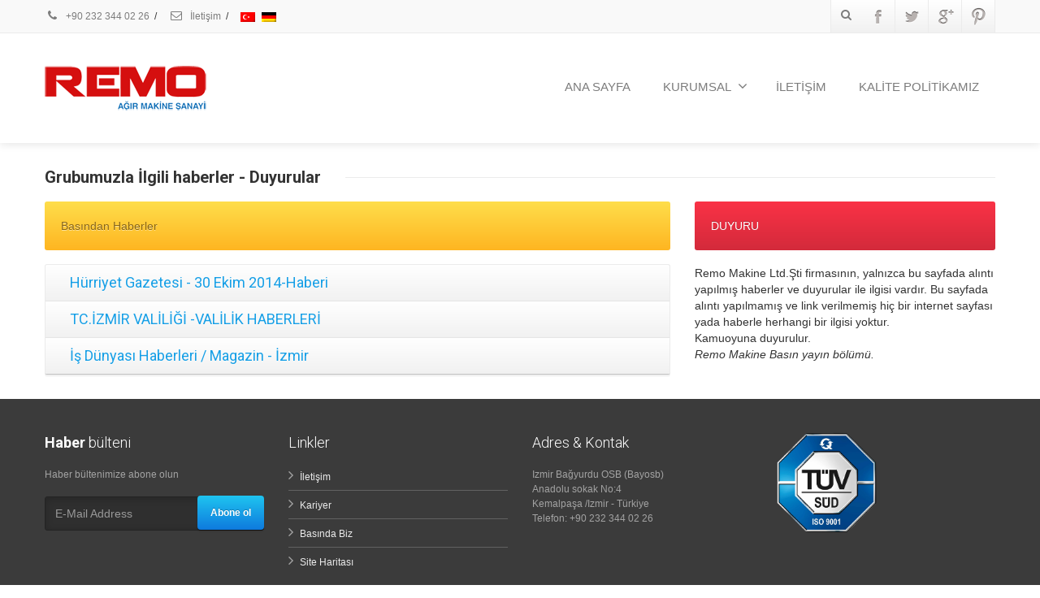

--- FILE ---
content_type: text/html; charset=UTF-8
request_url: http://www.remomakine.com/basinda-biz/
body_size: 17388
content:
<!DOCTYPE html>
<!--[if lt IE 7]>      <html class="no-js html-loading wf-active ie old-browser lt-ie10 lt-ie9 lt-ie8 lt-ie7" lang="tr"> <![endif]-->
<!--[if IE 7]>         <html class="no-js html-loading wf-active ie old-browser ie7 lt-ie10 lt-ie9 lt-ie8" lang="tr"> <![endif]-->
<!--[if IE 8]>         <html class="no-js html-loading wf-active ie old-browser ie8 lt-ie10 lt-ie9" lang="tr"> <![endif]-->
<!--[if IE 9]>         <html class="no-js html-loading wf-active ie modern-browser ie9 lt-ie10" lang="tr"> <![endif]-->
<!--[if gt IE 9]><!--> <html class="no-js html-loading wf-active modern-browser" lang="tr"> <!--<![endif]-->

<head>
<meta charset="UTF-8" />
<meta http-equiv="content-type" content="text/html; charset=UTF-8" />
<meta name="viewport" content="width=device-width, maximum-scale=1.0, minimum-scale=1.0">
<title>Basında Biz | Remo Ağır Makine Sanayi</title>

<!--[if IE 8]> 
<meta http-equiv="X-UA-Compatible" content="IE=edge,chrome=1">
<![endif]-->
<meta name='robots' content='max-image-preview:large' />
<link rel='dns-prefetch' href='//www.remomakine.com' />
<link rel="alternate" type="application/rss+xml" title="Remo Ağır Makine Sanayi &raquo; beslemesi" href="http://www.remomakine.com/feed/" />
<link rel="alternate" type="application/rss+xml" title="Remo Ağır Makine Sanayi &raquo; yorum beslemesi" href="http://www.remomakine.com/comments/feed/" />
<link rel="alternate" type="application/rss+xml" title="Remo Ağır Makine Sanayi &raquo; Basında Biz yorum beslemesi" href="http://www.remomakine.com/basinda-biz/feed/" />
<script type="text/javascript">
window._wpemojiSettings = {"baseUrl":"https:\/\/s.w.org\/images\/core\/emoji\/14.0.0\/72x72\/","ext":".png","svgUrl":"https:\/\/s.w.org\/images\/core\/emoji\/14.0.0\/svg\/","svgExt":".svg","source":{"concatemoji":"http:\/\/www.remomakine.com\/wp-includes\/js\/wp-emoji-release.min.js?ver=6.2.8"}};
/*! This file is auto-generated */
!function(e,a,t){var n,r,o,i=a.createElement("canvas"),p=i.getContext&&i.getContext("2d");function s(e,t){p.clearRect(0,0,i.width,i.height),p.fillText(e,0,0);e=i.toDataURL();return p.clearRect(0,0,i.width,i.height),p.fillText(t,0,0),e===i.toDataURL()}function c(e){var t=a.createElement("script");t.src=e,t.defer=t.type="text/javascript",a.getElementsByTagName("head")[0].appendChild(t)}for(o=Array("flag","emoji"),t.supports={everything:!0,everythingExceptFlag:!0},r=0;r<o.length;r++)t.supports[o[r]]=function(e){if(p&&p.fillText)switch(p.textBaseline="top",p.font="600 32px Arial",e){case"flag":return s("\ud83c\udff3\ufe0f\u200d\u26a7\ufe0f","\ud83c\udff3\ufe0f\u200b\u26a7\ufe0f")?!1:!s("\ud83c\uddfa\ud83c\uddf3","\ud83c\uddfa\u200b\ud83c\uddf3")&&!s("\ud83c\udff4\udb40\udc67\udb40\udc62\udb40\udc65\udb40\udc6e\udb40\udc67\udb40\udc7f","\ud83c\udff4\u200b\udb40\udc67\u200b\udb40\udc62\u200b\udb40\udc65\u200b\udb40\udc6e\u200b\udb40\udc67\u200b\udb40\udc7f");case"emoji":return!s("\ud83e\udef1\ud83c\udffb\u200d\ud83e\udef2\ud83c\udfff","\ud83e\udef1\ud83c\udffb\u200b\ud83e\udef2\ud83c\udfff")}return!1}(o[r]),t.supports.everything=t.supports.everything&&t.supports[o[r]],"flag"!==o[r]&&(t.supports.everythingExceptFlag=t.supports.everythingExceptFlag&&t.supports[o[r]]);t.supports.everythingExceptFlag=t.supports.everythingExceptFlag&&!t.supports.flag,t.DOMReady=!1,t.readyCallback=function(){t.DOMReady=!0},t.supports.everything||(n=function(){t.readyCallback()},a.addEventListener?(a.addEventListener("DOMContentLoaded",n,!1),e.addEventListener("load",n,!1)):(e.attachEvent("onload",n),a.attachEvent("onreadystatechange",function(){"complete"===a.readyState&&t.readyCallback()})),(e=t.source||{}).concatemoji?c(e.concatemoji):e.wpemoji&&e.twemoji&&(c(e.twemoji),c(e.wpemoji)))}(window,document,window._wpemojiSettings);
</script>
<style type="text/css">
img.wp-smiley,
img.emoji {
	display: inline !important;
	border: none !important;
	box-shadow: none !important;
	height: 1em !important;
	width: 1em !important;
	margin: 0 0.07em !important;
	vertical-align: -0.1em !important;
	background: none !important;
	padding: 0 !important;
}
</style>
	<link rel='stylesheet' id='wp-block-library-css' href='http://www.remomakine.com/wp-includes/css/dist/block-library/style.min.css?ver=6.2.8' type='text/css' media='all' />
<link rel='stylesheet' id='classic-theme-styles-css' href='http://www.remomakine.com/wp-includes/css/classic-themes.min.css?ver=6.2.8' type='text/css' media='all' />
<style id='global-styles-inline-css' type='text/css'>
body{--wp--preset--color--black: #000000;--wp--preset--color--cyan-bluish-gray: #abb8c3;--wp--preset--color--white: #ffffff;--wp--preset--color--pale-pink: #f78da7;--wp--preset--color--vivid-red: #cf2e2e;--wp--preset--color--luminous-vivid-orange: #ff6900;--wp--preset--color--luminous-vivid-amber: #fcb900;--wp--preset--color--light-green-cyan: #7bdcb5;--wp--preset--color--vivid-green-cyan: #00d084;--wp--preset--color--pale-cyan-blue: #8ed1fc;--wp--preset--color--vivid-cyan-blue: #0693e3;--wp--preset--color--vivid-purple: #9b51e0;--wp--preset--gradient--vivid-cyan-blue-to-vivid-purple: linear-gradient(135deg,rgba(6,147,227,1) 0%,rgb(155,81,224) 100%);--wp--preset--gradient--light-green-cyan-to-vivid-green-cyan: linear-gradient(135deg,rgb(122,220,180) 0%,rgb(0,208,130) 100%);--wp--preset--gradient--luminous-vivid-amber-to-luminous-vivid-orange: linear-gradient(135deg,rgba(252,185,0,1) 0%,rgba(255,105,0,1) 100%);--wp--preset--gradient--luminous-vivid-orange-to-vivid-red: linear-gradient(135deg,rgba(255,105,0,1) 0%,rgb(207,46,46) 100%);--wp--preset--gradient--very-light-gray-to-cyan-bluish-gray: linear-gradient(135deg,rgb(238,238,238) 0%,rgb(169,184,195) 100%);--wp--preset--gradient--cool-to-warm-spectrum: linear-gradient(135deg,rgb(74,234,220) 0%,rgb(151,120,209) 20%,rgb(207,42,186) 40%,rgb(238,44,130) 60%,rgb(251,105,98) 80%,rgb(254,248,76) 100%);--wp--preset--gradient--blush-light-purple: linear-gradient(135deg,rgb(255,206,236) 0%,rgb(152,150,240) 100%);--wp--preset--gradient--blush-bordeaux: linear-gradient(135deg,rgb(254,205,165) 0%,rgb(254,45,45) 50%,rgb(107,0,62) 100%);--wp--preset--gradient--luminous-dusk: linear-gradient(135deg,rgb(255,203,112) 0%,rgb(199,81,192) 50%,rgb(65,88,208) 100%);--wp--preset--gradient--pale-ocean: linear-gradient(135deg,rgb(255,245,203) 0%,rgb(182,227,212) 50%,rgb(51,167,181) 100%);--wp--preset--gradient--electric-grass: linear-gradient(135deg,rgb(202,248,128) 0%,rgb(113,206,126) 100%);--wp--preset--gradient--midnight: linear-gradient(135deg,rgb(2,3,129) 0%,rgb(40,116,252) 100%);--wp--preset--duotone--dark-grayscale: url('#wp-duotone-dark-grayscale');--wp--preset--duotone--grayscale: url('#wp-duotone-grayscale');--wp--preset--duotone--purple-yellow: url('#wp-duotone-purple-yellow');--wp--preset--duotone--blue-red: url('#wp-duotone-blue-red');--wp--preset--duotone--midnight: url('#wp-duotone-midnight');--wp--preset--duotone--magenta-yellow: url('#wp-duotone-magenta-yellow');--wp--preset--duotone--purple-green: url('#wp-duotone-purple-green');--wp--preset--duotone--blue-orange: url('#wp-duotone-blue-orange');--wp--preset--font-size--small: 13px;--wp--preset--font-size--medium: 20px;--wp--preset--font-size--large: 36px;--wp--preset--font-size--x-large: 42px;--wp--preset--spacing--20: 0.44rem;--wp--preset--spacing--30: 0.67rem;--wp--preset--spacing--40: 1rem;--wp--preset--spacing--50: 1.5rem;--wp--preset--spacing--60: 2.25rem;--wp--preset--spacing--70: 3.38rem;--wp--preset--spacing--80: 5.06rem;--wp--preset--shadow--natural: 6px 6px 9px rgba(0, 0, 0, 0.2);--wp--preset--shadow--deep: 12px 12px 50px rgba(0, 0, 0, 0.4);--wp--preset--shadow--sharp: 6px 6px 0px rgba(0, 0, 0, 0.2);--wp--preset--shadow--outlined: 6px 6px 0px -3px rgba(255, 255, 255, 1), 6px 6px rgba(0, 0, 0, 1);--wp--preset--shadow--crisp: 6px 6px 0px rgba(0, 0, 0, 1);}:where(.is-layout-flex){gap: 0.5em;}body .is-layout-flow > .alignleft{float: left;margin-inline-start: 0;margin-inline-end: 2em;}body .is-layout-flow > .alignright{float: right;margin-inline-start: 2em;margin-inline-end: 0;}body .is-layout-flow > .aligncenter{margin-left: auto !important;margin-right: auto !important;}body .is-layout-constrained > .alignleft{float: left;margin-inline-start: 0;margin-inline-end: 2em;}body .is-layout-constrained > .alignright{float: right;margin-inline-start: 2em;margin-inline-end: 0;}body .is-layout-constrained > .aligncenter{margin-left: auto !important;margin-right: auto !important;}body .is-layout-constrained > :where(:not(.alignleft):not(.alignright):not(.alignfull)){max-width: var(--wp--style--global--content-size);margin-left: auto !important;margin-right: auto !important;}body .is-layout-constrained > .alignwide{max-width: var(--wp--style--global--wide-size);}body .is-layout-flex{display: flex;}body .is-layout-flex{flex-wrap: wrap;align-items: center;}body .is-layout-flex > *{margin: 0;}:where(.wp-block-columns.is-layout-flex){gap: 2em;}.has-black-color{color: var(--wp--preset--color--black) !important;}.has-cyan-bluish-gray-color{color: var(--wp--preset--color--cyan-bluish-gray) !important;}.has-white-color{color: var(--wp--preset--color--white) !important;}.has-pale-pink-color{color: var(--wp--preset--color--pale-pink) !important;}.has-vivid-red-color{color: var(--wp--preset--color--vivid-red) !important;}.has-luminous-vivid-orange-color{color: var(--wp--preset--color--luminous-vivid-orange) !important;}.has-luminous-vivid-amber-color{color: var(--wp--preset--color--luminous-vivid-amber) !important;}.has-light-green-cyan-color{color: var(--wp--preset--color--light-green-cyan) !important;}.has-vivid-green-cyan-color{color: var(--wp--preset--color--vivid-green-cyan) !important;}.has-pale-cyan-blue-color{color: var(--wp--preset--color--pale-cyan-blue) !important;}.has-vivid-cyan-blue-color{color: var(--wp--preset--color--vivid-cyan-blue) !important;}.has-vivid-purple-color{color: var(--wp--preset--color--vivid-purple) !important;}.has-black-background-color{background-color: var(--wp--preset--color--black) !important;}.has-cyan-bluish-gray-background-color{background-color: var(--wp--preset--color--cyan-bluish-gray) !important;}.has-white-background-color{background-color: var(--wp--preset--color--white) !important;}.has-pale-pink-background-color{background-color: var(--wp--preset--color--pale-pink) !important;}.has-vivid-red-background-color{background-color: var(--wp--preset--color--vivid-red) !important;}.has-luminous-vivid-orange-background-color{background-color: var(--wp--preset--color--luminous-vivid-orange) !important;}.has-luminous-vivid-amber-background-color{background-color: var(--wp--preset--color--luminous-vivid-amber) !important;}.has-light-green-cyan-background-color{background-color: var(--wp--preset--color--light-green-cyan) !important;}.has-vivid-green-cyan-background-color{background-color: var(--wp--preset--color--vivid-green-cyan) !important;}.has-pale-cyan-blue-background-color{background-color: var(--wp--preset--color--pale-cyan-blue) !important;}.has-vivid-cyan-blue-background-color{background-color: var(--wp--preset--color--vivid-cyan-blue) !important;}.has-vivid-purple-background-color{background-color: var(--wp--preset--color--vivid-purple) !important;}.has-black-border-color{border-color: var(--wp--preset--color--black) !important;}.has-cyan-bluish-gray-border-color{border-color: var(--wp--preset--color--cyan-bluish-gray) !important;}.has-white-border-color{border-color: var(--wp--preset--color--white) !important;}.has-pale-pink-border-color{border-color: var(--wp--preset--color--pale-pink) !important;}.has-vivid-red-border-color{border-color: var(--wp--preset--color--vivid-red) !important;}.has-luminous-vivid-orange-border-color{border-color: var(--wp--preset--color--luminous-vivid-orange) !important;}.has-luminous-vivid-amber-border-color{border-color: var(--wp--preset--color--luminous-vivid-amber) !important;}.has-light-green-cyan-border-color{border-color: var(--wp--preset--color--light-green-cyan) !important;}.has-vivid-green-cyan-border-color{border-color: var(--wp--preset--color--vivid-green-cyan) !important;}.has-pale-cyan-blue-border-color{border-color: var(--wp--preset--color--pale-cyan-blue) !important;}.has-vivid-cyan-blue-border-color{border-color: var(--wp--preset--color--vivid-cyan-blue) !important;}.has-vivid-purple-border-color{border-color: var(--wp--preset--color--vivid-purple) !important;}.has-vivid-cyan-blue-to-vivid-purple-gradient-background{background: var(--wp--preset--gradient--vivid-cyan-blue-to-vivid-purple) !important;}.has-light-green-cyan-to-vivid-green-cyan-gradient-background{background: var(--wp--preset--gradient--light-green-cyan-to-vivid-green-cyan) !important;}.has-luminous-vivid-amber-to-luminous-vivid-orange-gradient-background{background: var(--wp--preset--gradient--luminous-vivid-amber-to-luminous-vivid-orange) !important;}.has-luminous-vivid-orange-to-vivid-red-gradient-background{background: var(--wp--preset--gradient--luminous-vivid-orange-to-vivid-red) !important;}.has-very-light-gray-to-cyan-bluish-gray-gradient-background{background: var(--wp--preset--gradient--very-light-gray-to-cyan-bluish-gray) !important;}.has-cool-to-warm-spectrum-gradient-background{background: var(--wp--preset--gradient--cool-to-warm-spectrum) !important;}.has-blush-light-purple-gradient-background{background: var(--wp--preset--gradient--blush-light-purple) !important;}.has-blush-bordeaux-gradient-background{background: var(--wp--preset--gradient--blush-bordeaux) !important;}.has-luminous-dusk-gradient-background{background: var(--wp--preset--gradient--luminous-dusk) !important;}.has-pale-ocean-gradient-background{background: var(--wp--preset--gradient--pale-ocean) !important;}.has-electric-grass-gradient-background{background: var(--wp--preset--gradient--electric-grass) !important;}.has-midnight-gradient-background{background: var(--wp--preset--gradient--midnight) !important;}.has-small-font-size{font-size: var(--wp--preset--font-size--small) !important;}.has-medium-font-size{font-size: var(--wp--preset--font-size--medium) !important;}.has-large-font-size{font-size: var(--wp--preset--font-size--large) !important;}.has-x-large-font-size{font-size: var(--wp--preset--font-size--x-large) !important;}
.wp-block-navigation a:where(:not(.wp-element-button)){color: inherit;}
:where(.wp-block-columns.is-layout-flex){gap: 2em;}
.wp-block-pullquote{font-size: 1.5em;line-height: 1.6;}
</style>
<link rel='stylesheet' id='iphorm-css' href='http://www.remomakine.com/wp-content/plugins/Eratech_form/css/styles.css?ver=1.4.14' type='text/css' media='all' />
<link rel='stylesheet' id='qtip-css' href='http://www.remomakine.com/wp-content/plugins/Eratech_form/js/qtip2/jquery.qtip.min.css?ver=2.0.1' type='text/css' media='all' />
<link rel='stylesheet' id='iphorm-uniform-theme-1-css' href='http://www.remomakine.com/wp-content/plugins/Eratech_form/js/uniform/themes/aristo/aristo.css?ver=1.4.14' type='text/css' media='all' />
<link rel='stylesheet' id='iphorm-uniform-theme-2-css' href='http://www.remomakine.com/wp-content/plugins/Eratech_form/js/uniform/themes/default/default.css?ver=1.4.14' type='text/css' media='all' />
<link rel='stylesheet' id='iphorm-theme-1-css' href='http://www.remomakine.com/wp-content/plugins/Eratech_form/themes/light/rounded.css?ver=1.4.14' type='text/css' media='all' />
<link rel='stylesheet' id='rs-settings-css' href='http://www.remomakine.com/wp-content/plugins/revslider/rs-plugin/css/settings.css?rev=4.1.4&#038;ver=6.2.8' type='text/css' media='all' />
<link rel='stylesheet' id='rs-captions-css' href='http://www.remomakine.com/wp-content/plugins/revslider/rs-plugin/css/dynamic-captions.css?rev=4.1.4&#038;ver=6.2.8' type='text/css' media='all' />
<link rel='stylesheet' id='rs-plugin-static-css' href='http://www.remomakine.com/wp-content/plugins/revslider/rs-plugin/css/static-captions.css?rev=4.1.4&#038;ver=6.2.8' type='text/css' media='all' />
<link rel='stylesheet' id='theme-bootstrap-css' href='http://www.remomakine.com/wp-content/themes/eravision/lib/css/bootstrap.css?ver=1.0.0' type='text/css' media='all' />
<link rel='stylesheet' id='theme-frontend-style-css' href='http://www.remomakine.com/wp-content/themes/eravision/lib/css/style.css?ver=1.0.0' type='text/css' media='all' />
<link rel='stylesheet' id='theme-frontend-extensions-css' href='http://www.remomakine.com/wp-content/themes/eravision/lib/css/extensions.css?ver=1.0.0' type='text/css' media='all' />
<link rel='stylesheet' id='theme-bootstrap-responsive-1170-css' href='http://www.remomakine.com/wp-content/themes/eravision/lib/css/bootstrap-responsive-1170.css?ver=1.0.0' type='text/css' media='all' />
<link rel='stylesheet' id='theme-bootstrap-responsive-css' href='http://www.remomakine.com/wp-content/themes/eravision/lib/css/bootstrap-responsive.css?ver=1.0.0' type='text/css' media='all' />
<link rel='stylesheet' id='theme-fontawesome-css' href='http://www.remomakine.com/wp-content/themes/eravision/includes/modules/module.fontawesome/source/css/font-awesome.min.css?ver=1.0.0' type='text/css' media='all' />
<!--[if IE 7]>
<link rel='stylesheet' id='theme-fontawesome-ie7-css' href='http://www.remomakine.com/wp-content/themes/eravision/includes/modules/module.fontawesome/source/css/font-awesome-ie7.min.css?ver=1.0.0' type='text/css' media='all' />
<![endif]-->
<script type='text/javascript' id='jquery-core-js-extra'>
/* <![CDATA[ */
var CloudFwOp = {"themeurl":"http:\/\/www.remomakine.com\/wp-content\/themes\/eravision","ajaxUrl":"http:\/\/www.remomakine.com\/wp-admin\/admin-ajax.php?lang=tr","device":"widescreen","responsive":"1","lang":"tr","sticky_header":"","gallery_overlay_opacity":"0.9"};
/* ]]> */
</script>
<script type='text/javascript' src='http://www.remomakine.com/wp-includes/js/jquery/jquery.min.js?ver=3.6.4' id='jquery-core-js'></script>
<script type='text/javascript' src='http://www.remomakine.com/wp-includes/js/jquery/jquery-migrate.min.js?ver=3.4.0' id='jquery-migrate-js'></script>
<script type='text/javascript' src='http://www.remomakine.com/wp-content/plugins/Eratech_form/js/iphorm.js?ver=1.4.14' id='iphorm-js'></script>
<script type='text/javascript' src='http://www.remomakine.com/wp-content/plugins/revslider/rs-plugin/js/jquery.themepunch.plugins.min.js?rev=4.1.4&#038;ver=6.2.8' id='themepunchtools-js'></script>
<script type='text/javascript' src='http://www.remomakine.com/wp-content/plugins/revslider/rs-plugin/js/jquery.themepunch.revolution.min.js?rev=4.1.4&#038;ver=6.2.8' id='revslider-jquery.themepunch.revolution.min-js'></script>
<script type='text/javascript' src='http://www.remomakine.com/wp-content/themes/eravision/lib/js/common.js?ver=1.0.0' id='theme-common-js'></script>
<script type='text/javascript' src='http://www.remomakine.com/wp-content/themes/eravision/lib/js/modernizr-2.6.2-respond-1.1.0.min.js?ver=1.0.0' id='theme-modernizr-js'></script>
<script type='text/javascript' src='http://www.remomakine.com/wp-content/themes/eravision/lib/js/noconflict.js?ver=1.0.0' id='theme-noconflict-js'></script>
<script type='text/javascript' src='http://www.remomakine.com/wp-content/themes/eravision/cloudfw/js/webfont.js?ver=1.0.0' id='theme-webfont-js'></script>
<link rel="https://api.w.org/" href="http://www.remomakine.com/wp-json/" /><link rel="alternate" type="application/json" href="http://www.remomakine.com/wp-json/wp/v2/pages/5532" /><link rel="EditURI" type="application/rsd+xml" title="RSD" href="http://www.remomakine.com/xmlrpc.php?rsd" />
<link rel="wlwmanifest" type="application/wlwmanifest+xml" href="http://www.remomakine.com/wp-includes/wlwmanifest.xml" />
<link rel="canonical" href="http://www.remomakine.com/basinda-biz/" />
<link rel='shortlink' href='http://www.remomakine.com/?p=5532' />
<link rel="alternate" type="application/json+oembed" href="http://www.remomakine.com/wp-json/oembed/1.0/embed?url=http%3A%2F%2Fwww.remomakine.com%2Fbasinda-biz%2F" />
<link rel="alternate" type="text/xml+oembed" href="http://www.remomakine.com/wp-json/oembed/1.0/embed?url=http%3A%2F%2Fwww.remomakine.com%2Fbasinda-biz%2F&#038;format=xml" />

<meta http-equiv="Content-Language" content="tr-TR" />
<style type="text/css" media="screen">
.qtrans_flag span { display:none }
.qtrans_flag { height:12px; width:18px; display:block }
.qtrans_flag_and_text { padding-left:20px }
.qtrans_flag_de { background:url(http://www.remomakine.com/wp-content/plugins/qtranslate/flags/de.png) no-repeat }
.qtrans_flag_tr { background:url(http://www.remomakine.com/wp-content/plugins/qtranslate/flags/tr.png) no-repeat }
</style>
<link hreflang="de" href="http://www.remomakine.com/de/basinda-biz/" rel="alternate" />

<script type="text/javascript">
(function(){
	"use strict";

	if( document.cookie.indexOf('device_pixel_ratio') == -1
	    && 'devicePixelRatio' in window
	    && window.devicePixelRatio >= 1.5 ){

		var date = new Date();
		date.setTime( date.getTime() + 3600000 );

		document.cookie = 'device_pixel_ratio=' + window.devicePixelRatio + ';' +  ' expires=' + date.toUTCString() +'; path=/';
		
		//if cookies are not blocked, reload the page
		if(document.cookie.indexOf('device_pixel_ratio') != -1) {
		    window.location.reload();
		}
	}
})();
</script>
	
<link rel="stylesheet" id= "skin" href="http://www.remomakine.com/wp-content/uploads/2014/03/set_1_12d4a3285bddb919c643ea9db6aa4f8b.css" type="text/css" media="all"/>
<style type= "text/css">
</style>
<!-- Load Fonts -->
<script type="text/javascript">
// <![CDATA[

if ( typeof WebFont == "object" && typeof WebFont.load == "function" ) {
	WebFont.load({
	  	google: {families: [ "Roboto:100,100italic,300,300italic,regular,italic,500,500italic,700,700italic,900,900italic:latin-ext,vietnamese,greek,cyrillic-ext,greek-ext,latin,cyrillic" ]},

		fontinactive: function(fontFamily, fontDescription) {
			//alert("Font Cannot Loaded: "+ fontFamily);
		}
	});
}
// ]]>
</script>

<script type="text/javascript">
    
    document.documentElement.className = document.documentElement.className.replace('no-js','js');
    document.documentElement.className = document.documentElement.className.replace('html-loaded','html-loading');

    (function(){
        "use strict";

        setTimeout(function(){
            document.documentElement.className = document.documentElement.className.replace('html-loading','html-loaded');
        }, 6000);

    })();
    
    jQuery(window).load(function(){ 
        jQuery('html').removeClass('html-loading').addClass('html-loaded');
    });

</script>

</head>

<body class="page-template-default page page-id-5532 run" itemscope itemtype="http://schema.org/WebPage">

<div id="side-panel-pusher">

<div id="main-container">

    <div id="page-wrap">

        <header id="page-header" class="clearfix">

                        <div id="top-bar" class="clearfix">
                <div id="top-bar-background">
                    <div class="container relative">
                                                <div id="top-bar-text" class="top-bar-sides abs-left">
                            <a href="+90 232 344 02 26"><i class="ui--icon fontawesome-phone icon-inline-block" style="font-size: 14px;  width: 18px;  height: 18px;  margin-right: 5px;"></i> +90 232 344 02 26</a>
<div class="helper--seperator">/</div>
<a href="/iletisim/"><i class="ui--icon fontawesome-envelope-alt icon-inline-block" style="font-size: 14px;  width: 18px;  height: 18px;  margin-right: 5px;"></i> İletişim</a>
<div class="helper--seperator">/</div>
<a href="http://www.remomakine.com"><img class="ui--icon" src="http://www.remomakine.com/wp-content/plugins/qtranslate/flags/tr.png" alt="" data-at2x="size:14px" data-retina-auto="1" style="margin-right: 5px;"/> </a>
<a href="http://www.remomakine.com/de"><img class="ui--icon" src="http://www.remomakine.com/wp-content/plugins/qtranslate/flags/de.png" alt="" data-at2x="size:14px" data-retina-auto="1" style="margin-right: 5px;"/> </a>                        </div>
                        
                        <div id="top-bar-widgets" class="top-bar-sides abs-right">

                            <ul id="widget--search" class="ui--widget unstyled-all visible-desktop ">
    <li>
        <a href="#" class="ui--gradient ui--gradient-grey on--hover helper--vertical-center-icon"><i class="fontawesome-search px14"></i></a>
        <div class="ui--search-form ui--gradient ui--gradient-grey">
	
			<form action="http://www.remomakine.com/" method="get">
				<input type="text" name="s" value="" class="global-radius" placeholder="Search" />
			</form>

        </div>

    </li>
</ul><ul id="topbar-social-icons" class="ui-socialbar unstyled ui--widget opt--on-hover style--top-bar  ss grey-bevel-gradient effect--slide borderless"><li class="facebook ui--gradient ui--gradient-grey on--hover ui-socialbar-item ui--animation"><div class="ui-socialbar-image ui-socialbar-background "></div><a href="https://www.facebook.com/pages/Remo-Makine/589575914431118" class="ui-socialbar-image" target="_blank" title="Facebook"></a></li><li class="twitter ui--gradient ui--gradient-grey on--hover ui-socialbar-item ui--animation"><div class="ui-socialbar-image ui-socialbar-background "></div><a href="#" class="ui-socialbar-image" target="_blank" title="Twitter"></a></li><li class="googleplus ui--gradient ui--gradient-grey on--hover ui-socialbar-item ui--animation"><div class="ui-socialbar-image ui-socialbar-background "></div><a href="#" class="ui-socialbar-image" target="_blank" title="Google Plus"></a></li><li class="pinterest ui--gradient ui--gradient-grey on--hover ui-socialbar-item ui--animation"><div class="ui-socialbar-image ui-socialbar-background "></div><a href="#" class="ui-socialbar-image" target="_blank" title="Pinterest"></a></li></ul>
                        </div>
                    </div>
                </div>
            </div><!-- /#top-bar -->
            
            
            <div id="header-container" class="header-type-1 no-stuck clearfix"  data-responsive="{&quot;css&quot;:{&quot;padding-bottom&quot;:{&quot;phone&quot;:20,&quot;tablet&quot;:30,&quot;widescreen&quot;:0}}}">
                <div id="header-container-background"></div>
                <div class="container relative">        
                    <div id="logo" class="pull-left">
                        <a href="http://www.remomakine.com">
                            
                            <img  id="logo-desktop" class="visible-desktop " src="http://www.remomakine.com/wp-content/uploads/2014/03/remo_logo.png" data-at2x="http://www.remomakine.com/wp-content/uploads/2014/03/remo_logo.png" alt="Remo Ağır Makine Sanayi" style="margin-top: 40px;  margin-bottom: 40px;"/>
<img  id="logo-tablet" class="visible-tablet " src="http://www.remomakine.com/wp-content/uploads/2014/03/remo_logo-2.png" data-at2x="http://www.remomakine.com/wp-content/uploads/2014/03/remo_logo.png" alt="Remo Ağır Makine Sanayi" style="margin-top: 40px;  margin-bottom: 30px;"/>
<img  id="logo-phone" class="visible-phone " src="http://www.remomakine.com/wp-content/uploads/2014/03/remo_logo-1.png" data-at2x="http://www.remomakine.com/wp-content/uploads/2014/03/remo_logo.png" alt="Remo Ağır Makine Sanayi" style="margin-top: 20px;  margin-bottom: 20px;"/>                        </a>
                    </div><!-- /#logo -->

                    <nav id="navigation" class="pull-right">
                        
		<div id="header-navigation-toggle" class="visible-phone ">
			<a href="javascript:;" class="ui--gradient ui--gradient-grey on--hover">Navigation <i class="fontawesome-align-justify ui--caret"></i></a>
		</div>

	<ul id="header-navigation" class="sf-menu clearfix unstyled-all"><li id="menu-item-5418" class="menu-item menu-item-type-post_type menu-item-object-page menu-item-home level-0 top-level-item to-right"><a href="http://www.remomakine.com/">ANA SAYFA</a></li>
<li id="menu-item-5421" class="menu-item menu-item-type-post_type menu-item-object-page menu-item-has-children level-0 top-level-item has-child fallout to-right"><a href="http://www.remomakine.com/kurumsal/">KURUMSAL<i class="ui--caret fontawesome-angle-down px18"></i></a>
<ul class="sub-menu">
	<li id="menu-item-5424" class="menu-item menu-item-type-post_type menu-item-object-page level-1 sub-level-item to-right"><a href="http://www.remomakine.com/faaliyet-alanlarimiz/">Faaliyet Alanlarımız</a></li>
	<li id="menu-item-5423" class="menu-item menu-item-type-post_type menu-item-object-page level-1 sub-level-item to-right"><a href="http://www.remomakine.com/referanslarimiz/">Referanslarımız</a></li>
	<li id="menu-item-5425" class="menu-item menu-item-type-post_type menu-item-object-page level-1 sub-level-item to-right"><a href="http://www.remomakine.com/kurumsal/kariyer/">Kariyer</a></li>
</ul>
</li>
<li id="menu-item-5419" class="menu-item menu-item-type-post_type menu-item-object-page level-0 top-level-item to-right"><a href="http://www.remomakine.com/iletisim/">İLETİŞİM</a></li>
<li id="menu-item-5427" class="menu-item menu-item-type-post_type menu-item-object-page level-0 top-level-item to-right"><a href="http://www.remomakine.com/kalite-politikamiz/">KALİTE POLİTİKAMIZ</a></li>
</ul>                    </nav><!-- /nav#navigation -->

                </div>
            </div><!-- /#header-container -->

        </header>
        <div id="page-content" class="no-sidebar-layout"><div class="container"><div id="the-content" >
	<div class="ui--title ui--animation ui--title-bordered text-left"><div class="ui--title-holder"><h3 class="ui--title-text">Grubumuzla İlgili haberler - Duyurular</h3><div class="ui--title-borders ui--title-border-left"></div><div class="ui--title-borders ui--title-border-right"></div></div></div><div class="text-"><div class="ui-row row">
 <div   class="ui-column span8"><div class="ui--message-box-wrap ui-row clearfix"><div class="ui--message-box clearfix ui--message-box-caution ui--gradient"><div class="ui--message-box-inline"><p>Basından Haberler</p>
</div></div></div></div> 

 <div   class="ui-column span4"><div class="ui--message-box-wrap ui-row clearfix"><div class="ui--message-box clearfix ui--message-box-error ui--gradient"><div class="ui--message-box-inline"><p>DUYURU</p>
</div></div></div></div> 

</div> 
<div class="ui-row row">
 <div   class="ui-column span8"><div  class="ui--accordion ui--box ui--animation clearfix"><div  class="ui--accordion-item ui--gradient ui--gradient-grey on--hover first-item ui--accordion-state-closed accordion-1-1"><a href="#accordion-1-1" class="ui--accordion-item-title heading"><div>Hürriyet Gazetesi - 30 Ekim 2014-Haberi</div></a><div class="ui--accordion-item-content"> <div class="ui--image-wrap clearfix"><img  id="ui--image-1" class="ui--image ui--animation" src="http://www.remomakine.com/wp-content/uploads/2014/11/26510547.jpg" alt="" data-at2x=""/></div><div class="auto-format ui--animation"><p><strong>Remo Ağır Makina üretime başladı</strong></p>
<p><strong><em>İZMİR’in hızlı büyüyen organize sanayi bölgeleri arasında yer alan Bağyurdu OSB’de, Remo Ağır Makina da, üretime başladı.</em></strong></p>
<p>GSW ve GTE şirketleri ile Almanya’da Leopar tanklarının ana gövdesi başta olmak üzere, ağırlığı savunma sanayisine yönelik zırh ve ağır makine parçaları üreten işadamı Remzi Şimşek, Almanya’daki üretiminin bir kısmını Remo Makine ile İzmir’e kaydırdı. Şimşek, istihdam sağlamanın yanında güncel ve öncü teknolojileri gençlere yerinde uygulamalı olarak öğretmeyi amaçladıklarını söyledi. Bu sayede yetişmiş iş gücüne katkı sağlamayı da arzuladıklarını anlatan Şimşek Şirketler Grubu Yönetim Kurulu Başkanı Remzi Şimşek, “Hedefimiz, üretim kalitemizi her geçen gün arttırarak, istihdam yaratmak, ülke ekonomisine katkı sağlamak ve tüm dünyaya ihracat yapan bir firma olmaktır” dedi. </p>
<p><a target="_blank" href="http://www.hurriyet.com.tr/ege/27472637.asp">Haberin orjinali görmek için tıklayın</a></p>
</div> </div></div><div  class="ui--accordion-item ui--gradient ui--gradient-grey on--hover ui--accordion-state-closed accordion-1-2"><a href="#accordion-1-2" class="ui--accordion-item-title heading"><div>TC.İZMİR VALİLİĞİ -VALİLİK HABERLERİ</div></a><div class="ui--accordion-item-content"> <div class="auto-format ui--animation"><p><center><strong>REMO AĞIR MAKİNE SANAYİ BAĞYURDU OSB’DE AÇILDI</strong></center></p>
<p>Temelleri 2013 yılında atılmış olan ve 10.000 m2’lik alana kurularak Alman teknolojisi ve disiplini ile ağır makine sanayi sektöründe tasarım, projelendirme ve üretimin tüm adımlarını tek noktadan yürütecek olan REMO Ağır Makine, Kemalpaşa Bağyurdu OSB’de İzmir Valisi Mustafa Toprak’ın katılımı ile gerçekleştirilen törenle hizmete girdi.</p>
<p>Törene Vali Toprak’ın yanı sıra, Manisa Milletvekili Op. Dr. Muzaffer Yurttaş,  Kemalpaşa Kaymakamı Kamuran Taşbilek, Kemalpaşa Belediye Başkanı Arif Uğurlu, Almanya Federal Cumhuriyeti İzmir Başkonsolosu Thomas Gerlach, Şimşek Grup Yönetim Kurulu Başkanı Remzi Şimşek, Bağyurdu OSB Yönetim Kurulu Başkan Vekili Fahrettin Selçik, Alman Thomas Geier ve Volksbank Kraichgau, diğer ilgililer ve çok sayıda vatandaş katıldı.</p>
<p>Türkiye ağır metal işleme sektöründe yeni bir kapı aralayarak ülkemizin bu alandaki, teknoloji düzeyini bir çıta daha yükselterek dev sanayi ülkeleri ile eş bir konuma ulaştıracak ve bu alandaki dışa bağımlılık zorunluluğunu ortadan kaldıracak olan fabrika birçok kişiye istihdam sağlayarak ülke ekonomisine katkı sağlamakla birlikte, güncel ve öncü teknolojileri gençlerimize yerinde uygulamalı olarak öğreterek ülkemizde bu alanda yetişmiş is gücüne katkı sağlayacak.</p>
<p><strong>BU HEYECANA BENDE ORTAK OLUYORUM</strong></p>
<p>Vali Toprak yaptığı konuşmasında İzmir’in tarımsal üretimin yanında sanayi üretimine de hızlı bir şekilde geçtiğini vurgulayarak, bilimin sanayi ile buluşması teknolojik üretimin, artmasını sağlayacaktır. İşgücü olarak teknolojin kullanımı ile daha hızlı, sıfır hata ile üretime geçmiş olacağız dedi. Vali Toprak konuşmasında şu cümlelere yer verdi.  “Bugün bende çok heyecanlıyım. Çünkü bu heyecan ülkemiz adına dünya adına bir şeyler üretebiliyorsak, insanları memnun edebiliyorsak, istihdam oluşturabiliyorsak, bir takım hedefleri gerçekleştirebiliyorsak, sonuç itibariyle insanlığa katkıda bulunabiliyorsak, hepimiz mutlu oluyoruz. Onun için bugün burada birazdan açılışı yapılacak olan bu güzel yatırımda bu manada aynı hedefle yapılan iyi bir yatırım. Ben öncelikle Şimşek ailesi adına Remzi Şimşek Bey’i tebrik ve teşekkür ediyorum.</p>
<p><strong>BAĞYURDU OSB KENDİ YAĞINDA KAVRULAN BİR OSB</strong></p>
<p>İçinde bulunduğumuz Bağyurdu Organize Sanayi Bölgesine (OSB) kendi kurucuları olan kendi yağında kavrulan, mükemmel bir şekilde yapılan altyapısı oluşturulan ve sorunsuz bir Organize Sanayi Bölgesi. Dolayısıyla Bağyurdu OSB’miz adına da teşekkür ediyorum. Çünkü hakikaten Remzi Bey gibi önemli ve yüksek teknoloji üreten bir yatırımcı için yer tahsisisin de bulunmuşsunuz. Sizleri de tebrik ediyorum.</p>
<p><strong>İZMİR ÖNEMLİ BİR KAVŞAK HALİNE GELİYOR</strong></p>
<p>Hakikaten İzmir, Manisa önemli bir kavşak haline geliyor. Bir taraftan Ankara İzmir yüksek hızlı tren çalışmaları, bir taraftan yapımı devam eden İstanbul İzmir otobanına çok yakın bir noktada bulunması, içinde bulunduğumuz Bağyurdu OSB’miz açısından önemli bir konu. Kısa bir zaman önce demir yolunun döşenmesi ve Kemalpaşa&#8217;da Lojistik Merkezin kurulması bu manada burada bulunan OSB’leri de değerlendiriyor. Dolayısıyla Lojisitk Merkezinde bitmesi ile birlikte iş dünyasının üretimlerini ucuz maliyetle ve bir değerle yurtdışına ya da yurdumuzun değişik noktalarına, limanlarına, önemli aktarma istasyonlarına, hızlı bir şekilde daha ucuza götürebilecek bir altyapı oluşturuluyor.</p>
<p><strong>HER İKİ TARAF İÇİN DE YÜKSEK KAZANÇ</strong></p>
<p>Onun için Remzi Bey bu manada buraya yatırım yaptığınız için teşekkür etmekle sizin de avantajlı bir noktaya yatırım yaptığınızı ifade etmek istiyorum. Ülkemizde son zamanlarda hakikaten Bakanlıklarımızın, Hükûmetimizin ve burada ki yerel yönetimlerin, meslek örgütlerimizin, herkesin ortak çalışmasıyla birlikte önemli değerler bütünü oluşuyor.</p>
<p>İzmir’e baktığımızda 13 tane OSB’miz var. Burada özellikle yurtdışından gelebilecek yabancı sermaye yatırımları içinde ideal bir yer olduğunu ifade etmek istiyorum. Gerek İzmir yanı başımızda Manisa hepsi ülkemiz adına bir değerdir. Onun için bu manada diğer yatırımcılara da örnek olmasını diliyorum. Bizim görevimiz her bir yatırımcımıza yol vermek, rehberlik etmek, önlerini açmaktır. Bu noktada burada ki temsilciler olarak bizim üzerimize her ne görev düşüyorsa bunu da yapmaya hazırız ve yapmaya da kendi gayretlerimizle çalışıyoruz.</p>
<p><strong>EGE ÜNİVERSİTEMİZİN TEKNOLOJİ MERKEZİ ÇOK ÖNEMLİ BİR MERKEZ</strong></p>
<p>Son zamanlarda şunu da ifade etmek lazım. Sabah Ege Üniversitemizin teknoloji merkezinin açılısına katıldık. Çok önemli bir merkez. Baktığımızda araştırma geliştirme yenilikçi projeler, bilimsel çalışmaların, altyapısının kurulması ve yüksek katma değerli ürünlerin üretilmesinde de fırsat vermek lazım. Belki şu an içinde bulunduğumuz bu fabrika, yüksek teknoloji üreten, biraz daha emek yoğun değil de teknoloji yoğun bir nokta ama bir taraftan bazı işletmeler emek yoğun şekilde devam ediyor. Ama esas hedef bilgiyi ve bilgiyle birlikte üretim ilişkisini iyi bir noktaya getirebilmektir. Bu da araştırma geliştirme faaliyetleri ve bu manada ki yenilikçi projeleri, kuluçka merkezlerini, kümeleneme çalışmalarını desteklemekten geçiyor. Onun için artık toplumumuz tarım toplumu oldu, şimdi de tarımdan sanayiye geçti.</p>
<p><strong>BUGÜN DÜNYADA BİLGİ TOPLUMU İLE YAŞIYORUZ</strong></p>
<p>Bugün dünyada bilgi toplumu ile yaşıyoruz. Onun için bilgi toplumu yüksek katma değerli teknolojiye önem veren ve her şeyden öte bu üretimi yapabilecek beşeri sermaye, insani yetkinliğinde yetiştirilmesi. Onun için teknoloji merkezleri çok önemli.</p>
<p>İZKA olarak ta Bağyurdu OSB’ye destek verdik ve açılışını da yaptık. Onun için devletimiz adına, milletimiz adına gururluyuz. Bu fabrika açıldığında şüphesiz ki buranın ihtiyacı olan teknik elemanları hazırlamak gerekiyor. Mesleki eğitim merkezide bu manada önemli bir katkı sağlayacaktır.</p>
<p><strong>GÖNÜL BİRLİĞİMİZİ KURDUK</strong></p>
<p>Ben, öncelikle Almanya’dan gelen misafirlerimize çok teşekkür etmek istiyorum. Sizler,  Şimşek gruba güvendiniz. Bizlerde güveniyoruz. Aradaki gönül birliği kurulmuş vaziyette. Değerli Remzi Bey, aileniz adına teşekkür ediyorum. Yolunuz açık olsun, düşeceğiniz sıkıntı içerisinde devletimizin bir temsilcisi olarak birlikte, sizlerin önünü açmak için gayret edeceğimizi ifade etmek istiyorum. Bu eserin hayırlara vesile olmasını dileyerek saygıyla, hürmetle selamlıyorum” dedi.</p>
<p>Açılış konuşmalarının ardından kurdeleyi kesen Vali Toprak ve beraberindekiler fabrikayı gezerek, üretim alanı hakkında ilgililerden bilgiler aldı.<br />
<a target="_blank" href="http://www.izmir.gov.tr/default_B0.aspx?id=2005">Haberin orjinali görmek için tıklayın</a></p>
</div><div class="ui-row row">
 <div   class="ui-column span3"><div  class="ui--content-box ui--box ui--content-item ui--animation ui-row"><div class="ui--content-box-header"><div class="ui--content-box-media effect--fade type--default clearfix" style="padding-bottom: 56.25%;"><a class="ui--content-box-link" href="http://www.remomakine.com/wp-content/uploads/2014/11/0001-0I6A0798-2.JPG" data-rel="prettyPhoto" data-title=""><div class="ui--content-box-image-default"><img  class="ui--content-box-image" src="http://www.remomakine.com/wp-content/uploads/2014/11/0001-0I6A0798-2-570x321.jpg" alt=""/></div><div class="ui--content-box-overlay"><div class="ui--content-box-overlay-background"></div><div class="center"><span class="btn btn-grey ui--center-vertical"><span class="ui--content-box-overlay-button-icon"><i class="ui--icon fontawesome-fullscreen"></i></span></span></div></div></a></div></div></div></div> 

 <div   class="ui-column span3"><div  class="ui--content-box ui--box ui--content-item ui--animation ui-row"><div class="ui--content-box-header"><div class="ui--content-box-media effect--fade type--default clearfix" style="padding-bottom: 56.25%;"><a class="ui--content-box-link" href="http://www.remomakine.com/wp-content/uploads/2014/11/0002-0I6A0799-2.JPG" data-rel="prettyPhoto" data-title=""><div class="ui--content-box-image-default"><img  class="ui--content-box-image" src="http://www.remomakine.com/wp-content/uploads/2014/11/0002-0I6A0799-2-570x321.jpg" alt=""/></div><div class="ui--content-box-overlay"><div class="ui--content-box-overlay-background"></div><div class="center"><span class="btn btn-grey ui--center-vertical"><span class="ui--content-box-overlay-button-icon"><i class="ui--icon fontawesome-fullscreen"></i></span></span></div></div></a></div></div></div></div> 

 <div   class="ui-column span3"><div  class="ui--content-box ui--box ui--content-item ui--animation ui-row"><div class="ui--content-box-header"><div class="ui--content-box-media effect--fade type--default clearfix" style="padding-bottom: 56.25%;"><a class="ui--content-box-link" href="http://www.remomakine.com/wp-content/uploads/2014/11/0003-0I6A0801-2.JPG" data-rel="prettyPhoto" data-title=""><div class="ui--content-box-image-default"><img  class="ui--content-box-image" src="http://www.remomakine.com/wp-content/uploads/2014/11/0003-0I6A0801-2-570x321.jpg" alt=""/></div><div class="ui--content-box-overlay"><div class="ui--content-box-overlay-background"></div><div class="center"><span class="btn btn-grey ui--center-vertical"><span class="ui--content-box-overlay-button-icon"><i class="ui--icon fontawesome-fullscreen"></i></span></span></div></div></a></div></div></div></div> 

 <div   class="ui-column span3"><div  class="ui--content-box ui--box ui--content-item ui--animation ui-row"><div class="ui--content-box-header"><div class="ui--content-box-media effect--fade type--default clearfix" style="padding-bottom: 56.25%;"><a class="ui--content-box-link" href="http://www.remomakine.com/wp-content/uploads/2014/11/0004-0I6A0807.JPG" data-rel="prettyPhoto" data-title=""><div class="ui--content-box-image-default"><img  class="ui--content-box-image" src="http://www.remomakine.com/wp-content/uploads/2014/11/0004-0I6A0807-570x321.jpg" alt=""/></div><div class="ui--content-box-overlay"><div class="ui--content-box-overlay-background"></div><div class="center"><span class="btn btn-grey ui--center-vertical"><span class="ui--content-box-overlay-button-icon"><i class="ui--icon fontawesome-fullscreen"></i></span></span></div></div></a></div></div></div></div> 

</div> 
<div class="ui-row row">
 <div   class="ui-column span3"><div  class="ui--content-box ui--box ui--content-item ui--animation ui-row"><div class="ui--content-box-header"><div class="ui--content-box-media effect--fade type--default clearfix" style="padding-bottom: 56.25%;"><a class="ui--content-box-link" href="http://www.remomakine.com/wp-content/uploads/2014/11/0005-0I6A0811.JPG" data-rel="prettyPhoto" data-title=""><div class="ui--content-box-image-default"><img  class="ui--content-box-image" src="http://www.remomakine.com/wp-content/uploads/2014/11/0005-0I6A0811-570x321.jpg" alt=""/></div><div class="ui--content-box-overlay"><div class="ui--content-box-overlay-background"></div><div class="center"><span class="btn btn-grey ui--center-vertical"><span class="ui--content-box-overlay-button-icon"><i class="ui--icon fontawesome-fullscreen"></i></span></span></div></div></a></div></div></div></div> 

 <div   class="ui-column span3"><div  class="ui--content-box ui--box ui--content-item ui--animation ui-row"><div class="ui--content-box-header"><div class="ui--content-box-media effect--fade type--default clearfix" style="padding-bottom: 56.25%;"><a class="ui--content-box-link" href="http://www.remomakine.com/wp-content/uploads/2014/11/0006-0I6A0819.JPG" data-rel="prettyPhoto" data-title=""><div class="ui--content-box-image-default"><img  class="ui--content-box-image" src="http://www.remomakine.com/wp-content/uploads/2014/11/0006-0I6A0819-570x321.jpg" alt=""/></div><div class="ui--content-box-overlay"><div class="ui--content-box-overlay-background"></div><div class="center"><span class="btn btn-grey ui--center-vertical"><span class="ui--content-box-overlay-button-icon"><i class="ui--icon fontawesome-fullscreen"></i></span></span></div></div></a></div></div></div></div> 

 <div   class="ui-column span3"><div  class="ui--content-box ui--box ui--content-item ui--animation ui-row"><div class="ui--content-box-header"><div class="ui--content-box-media effect--fade type--default clearfix" style="padding-bottom: 56.25%;"><a class="ui--content-box-link" href="http://www.remomakine.com/wp-content/uploads/2014/11/0007-0I6A0822.JPG" data-rel="prettyPhoto" data-title=""><div class="ui--content-box-image-default"><img  class="ui--content-box-image" src="http://www.remomakine.com/wp-content/uploads/2014/11/0007-0I6A0822-570x321.jpg" alt=""/></div><div class="ui--content-box-overlay"><div class="ui--content-box-overlay-background"></div><div class="center"><span class="btn btn-grey ui--center-vertical"><span class="ui--content-box-overlay-button-icon"><i class="ui--icon fontawesome-fullscreen"></i></span></span></div></div></a></div></div></div></div> 

 <div   class="ui-column span3"><div  class="ui--content-box ui--box ui--content-item ui--animation ui-row"><div class="ui--content-box-header"><div class="ui--content-box-media effect--fade type--default clearfix" style="padding-bottom: 56.25%;"><a class="ui--content-box-link" href="http://www.remomakine.com/wp-content/uploads/2014/11/0008-0I6A0830.JPG" data-rel="prettyPhoto" data-title=""><div class="ui--content-box-image-default"><img  class="ui--content-box-image" src="http://www.remomakine.com/wp-content/uploads/2014/11/0008-0I6A0830-570x321.jpg" alt=""/></div><div class="ui--content-box-overlay"><div class="ui--content-box-overlay-background"></div><div class="center"><span class="btn btn-grey ui--center-vertical"><span class="ui--content-box-overlay-button-icon"><i class="ui--icon fontawesome-fullscreen"></i></span></span></div></div></a></div></div></div></div> 

</div> 
<div class="ui-row row">
 <div   class="ui-column span3"><div  class="ui--content-box ui--box ui--content-item ui--animation ui-row"><div class="ui--content-box-header"><div class="ui--content-box-media effect--fade type--default clearfix" style="padding-bottom: 56.25%;"><a class="ui--content-box-link" href="http://www.remomakine.com/wp-content/uploads/2014/11/0009-0I6A0846.JPG" data-rel="prettyPhoto" data-title=""><div class="ui--content-box-image-default"><img  class="ui--content-box-image" src="http://www.remomakine.com/wp-content/uploads/2014/11/0009-0I6A0846-570x321.jpg" alt=""/></div><div class="ui--content-box-overlay"><div class="ui--content-box-overlay-background"></div><div class="center"><span class="btn btn-grey ui--center-vertical"><span class="ui--content-box-overlay-button-icon"><i class="ui--icon fontawesome-fullscreen"></i></span></span></div></div></a></div></div></div></div> 

 <div   class="ui-column span3"><div  class="ui--content-box ui--box ui--content-item ui--animation ui-row"><div class="ui--content-box-header"><div class="ui--content-box-media effect--fade type--default clearfix" style="padding-bottom: 56.25%;"><a class="ui--content-box-link" href="http://www.remomakine.com/wp-content/uploads/2014/11/0010-0I6A0855.JPG" data-rel="prettyPhoto" data-title=""><div class="ui--content-box-image-default"><img  class="ui--content-box-image" src="http://www.remomakine.com/wp-content/uploads/2014/11/0010-0I6A0855-570x321.jpg" alt=""/></div><div class="ui--content-box-overlay"><div class="ui--content-box-overlay-background"></div><div class="center"><span class="btn btn-grey ui--center-vertical"><span class="ui--content-box-overlay-button-icon"><i class="ui--icon fontawesome-fullscreen"></i></span></span></div></div></a></div></div></div></div> 

 <div   class="ui-column span3"><div  class="ui--content-box ui--box ui--content-item ui--animation ui-row"><div class="ui--content-box-header"><div class="ui--content-box-media effect--fade type--default clearfix" style="padding-bottom: 56.25%;"><a class="ui--content-box-link" href="http://www.remomakine.com/wp-content/uploads/2014/11/0011-0I6A0863-1.JPG" data-rel="prettyPhoto" data-title=""><div class="ui--content-box-image-default"><img  class="ui--content-box-image" src="http://www.remomakine.com/wp-content/uploads/2014/11/0011-0I6A0863-1-570x321.jpg" alt=""/></div><div class="ui--content-box-overlay"><div class="ui--content-box-overlay-background"></div><div class="center"><span class="btn btn-grey ui--center-vertical"><span class="ui--content-box-overlay-button-icon"><i class="ui--icon fontawesome-fullscreen"></i></span></span></div></div></a></div></div></div></div> 

 <div   class="ui-column span3"><div  class="ui--content-box ui--box ui--content-item ui--animation ui-row"><div class="ui--content-box-header"><div class="ui--content-box-media effect--fade type--default clearfix" style="padding-bottom: 56.25%;"><a class="ui--content-box-link" href="http://www.remomakine.com/wp-content/uploads/2014/11/0012-0I6A0872.JPG" data-rel="prettyPhoto" data-title=""><div class="ui--content-box-image-default"><img  class="ui--content-box-image" src="http://www.remomakine.com/wp-content/uploads/2014/11/0012-0I6A0872-570x321.jpg" alt=""/></div><div class="ui--content-box-overlay"><div class="ui--content-box-overlay-background"></div><div class="center"><span class="btn btn-grey ui--center-vertical"><span class="ui--content-box-overlay-button-icon"><i class="ui--icon fontawesome-fullscreen"></i></span></span></div></div></a></div></div></div></div> 

</div> 
<div class="ui-row row">
 <div   class="ui-column span3"><div  class="ui--content-box ui--box ui--content-item ui--animation ui-row"><div class="ui--content-box-header"><div class="ui--content-box-media effect--fade type--default clearfix" style="padding-bottom: 56.25%;"><a class="ui--content-box-link" href="http://www.remomakine.com/wp-content/uploads/2014/11/0013-0I6A0877.JPG" data-rel="prettyPhoto" data-title=""><div class="ui--content-box-image-default"><img  class="ui--content-box-image" src="http://www.remomakine.com/wp-content/uploads/2014/11/0013-0I6A0877-570x321.jpg" alt=""/></div><div class="ui--content-box-overlay"><div class="ui--content-box-overlay-background"></div><div class="center"><span class="btn btn-grey ui--center-vertical"><span class="ui--content-box-overlay-button-icon"><i class="ui--icon fontawesome-fullscreen"></i></span></span></div></div></a></div></div></div></div> 

 <div   class="ui-column span3"><div  class="ui--content-box ui--box ui--content-item ui--animation ui-row"><div class="ui--content-box-header"><div class="ui--content-box-media effect--fade type--default clearfix" style="padding-bottom: 56.25%;"><a class="ui--content-box-link" href="http://www.remomakine.com/wp-content/uploads/2014/11/0014-0I6A0879.JPG" data-rel="prettyPhoto" data-title=""><div class="ui--content-box-image-default"><img  class="ui--content-box-image" src="http://www.remomakine.com/wp-content/uploads/2014/11/0014-0I6A0879-570x321.jpg" alt=""/></div><div class="ui--content-box-overlay"><div class="ui--content-box-overlay-background"></div><div class="center"><span class="btn btn-grey ui--center-vertical"><span class="ui--content-box-overlay-button-icon"><i class="ui--icon fontawesome-fullscreen"></i></span></span></div></div></a></div></div></div></div> 

 <div   class="ui-column span3"><div  class="ui--content-box ui--box ui--content-item ui--animation ui-row"><div class="ui--content-box-header"><div class="ui--content-box-media effect--fade type--default clearfix" style="padding-bottom: 56.25%;"><a class="ui--content-box-link" href="http://www.remomakine.com/wp-content/uploads/2014/11/0015-0I6A0890.JPG" data-rel="prettyPhoto" data-title=""><div class="ui--content-box-image-default"><img  class="ui--content-box-image" src="http://www.remomakine.com/wp-content/uploads/2014/11/0015-0I6A0890-570x321.jpg" alt=""/></div><div class="ui--content-box-overlay"><div class="ui--content-box-overlay-background"></div><div class="center"><span class="btn btn-grey ui--center-vertical"><span class="ui--content-box-overlay-button-icon"><i class="ui--icon fontawesome-fullscreen"></i></span></span></div></div></a></div></div></div></div> 

 <div   class="ui-column span3"><div  class="ui--content-box ui--box ui--content-item ui--animation ui-row"><div class="ui--content-box-header"><div class="ui--content-box-media effect--fade type--default clearfix" style="padding-bottom: 56.25%;"><a class="ui--content-box-link" href="http://www.remomakine.com/wp-content/uploads/2014/11/0016-0I6A0893.JPG" data-rel="prettyPhoto" data-title=""><div class="ui--content-box-image-default"><img  class="ui--content-box-image" src="http://www.remomakine.com/wp-content/uploads/2014/11/0016-0I6A0893-570x321.jpg" alt=""/></div><div class="ui--content-box-overlay"><div class="ui--content-box-overlay-background"></div><div class="center"><span class="btn btn-grey ui--center-vertical"><span class="ui--content-box-overlay-button-icon"><i class="ui--icon fontawesome-fullscreen"></i></span></span></div></div></a></div></div></div></div> 

</div> 
<div class="ui-row row">
 <div   class="ui-column span3"><div  class="ui--content-box ui--box ui--content-item ui--animation ui-row"><div class="ui--content-box-header"><div class="ui--content-box-media effect--fade type--default clearfix" style="padding-bottom: 56.25%;"><a class="ui--content-box-link" href="http://www.remomakine.com/wp-content/uploads/2014/11/0017-0I6A0904.JPG" data-rel="prettyPhoto" data-title=""><div class="ui--content-box-image-default"><img  class="ui--content-box-image" src="http://www.remomakine.com/wp-content/uploads/2014/11/0017-0I6A0904-570x321.jpg" alt=""/></div><div class="ui--content-box-overlay"><div class="ui--content-box-overlay-background"></div><div class="center"><span class="btn btn-grey ui--center-vertical"><span class="ui--content-box-overlay-button-icon"><i class="ui--icon fontawesome-fullscreen"></i></span></span></div></div></a></div></div></div></div> 

 <div   class="ui-column span3"><div  class="ui--content-box ui--box ui--content-item ui--animation ui-row"><div class="ui--content-box-header"><div class="ui--content-box-media effect--fade type--default clearfix" style="padding-bottom: 56.25%;"><a class="ui--content-box-link" href="http://www.remomakine.com/wp-content/uploads/2014/11/0018-0I6A0910.JPG" data-rel="prettyPhoto" data-title=""><div class="ui--content-box-image-default"><img  class="ui--content-box-image" src="http://www.remomakine.com/wp-content/uploads/2014/11/0018-0I6A0910-570x321.jpg" alt=""/></div><div class="ui--content-box-overlay"><div class="ui--content-box-overlay-background"></div><div class="center"><span class="btn btn-grey ui--center-vertical"><span class="ui--content-box-overlay-button-icon"><i class="ui--icon fontawesome-fullscreen"></i></span></span></div></div></a></div></div></div></div> 

 <div   class="ui-column span3"><div  class="ui--content-box ui--box ui--content-item ui--animation ui-row"><div class="ui--content-box-header"><div class="ui--content-box-media effect--fade type--default clearfix" style="padding-bottom: 56.25%;"><a class="ui--content-box-link" href="http://www.remomakine.com/wp-content/uploads/2014/11/0019-0I6A0915.JPG" data-rel="prettyPhoto" data-title=""><div class="ui--content-box-image-default"><img  class="ui--content-box-image" src="http://www.remomakine.com/wp-content/uploads/2014/11/0019-0I6A0915-570x321.jpg" alt=""/></div><div class="ui--content-box-overlay"><div class="ui--content-box-overlay-background"></div><div class="center"><span class="btn btn-grey ui--center-vertical"><span class="ui--content-box-overlay-button-icon"><i class="ui--icon fontawesome-fullscreen"></i></span></span></div></div></a></div></div></div></div> 

 <div   class="ui-column span3"><div  class="ui--content-box ui--box ui--content-item ui--animation ui-row"><div class="ui--content-box-header"><div class="ui--content-box-media effect--fade type--default clearfix" style="padding-bottom: 56.25%;"><a class="ui--content-box-link" href="http://www.remomakine.com/wp-content/uploads/2014/11/0020-0I6A0918.JPG" data-rel="prettyPhoto" data-title=""><div class="ui--content-box-image-default"><img  class="ui--content-box-image" src="http://www.remomakine.com/wp-content/uploads/2014/11/0020-0I6A0918-570x321.jpg" alt=""/></div><div class="ui--content-box-overlay"><div class="ui--content-box-overlay-background"></div><div class="center"><span class="btn btn-grey ui--center-vertical"><span class="ui--content-box-overlay-button-icon"><i class="ui--icon fontawesome-fullscreen"></i></span></span></div></div></a></div></div></div></div> 

</div> 
<div class="ui-row row">
 <div   class="ui-column span3"><div  class="ui--content-box ui--box ui--content-item ui--animation ui-row"><div class="ui--content-box-header"><div class="ui--content-box-media effect--fade type--default clearfix" style="padding-bottom: 56.25%;"><a class="ui--content-box-link" href="http://www.remomakine.com/wp-content/uploads/2014/11/0021-0I6A0921.JPG" data-rel="prettyPhoto" data-title=""><div class="ui--content-box-image-default"><img  class="ui--content-box-image" src="http://www.remomakine.com/wp-content/uploads/2014/11/0021-0I6A0921-570x321.jpg" alt=""/></div><div class="ui--content-box-overlay"><div class="ui--content-box-overlay-background"></div><div class="center"><span class="btn btn-grey ui--center-vertical"><span class="ui--content-box-overlay-button-icon"><i class="ui--icon fontawesome-fullscreen"></i></span></span></div></div></a></div></div></div></div> 

 <div   class="ui-column span3"><div  class="ui--content-box ui--box ui--content-item ui--animation ui-row"><div class="ui--content-box-header"><div class="ui--content-box-media effect--fade type--default clearfix" style="padding-bottom: 56.25%;"><a class="ui--content-box-link" href="http://www.remomakine.com/wp-content/uploads/2014/11/0022-0I6A0923.JPG" data-rel="prettyPhoto" data-title=""><div class="ui--content-box-image-default"><img  class="ui--content-box-image" src="http://www.remomakine.com/wp-content/uploads/2014/11/0022-0I6A0923-570x321.jpg" alt=""/></div><div class="ui--content-box-overlay"><div class="ui--content-box-overlay-background"></div><div class="center"><span class="btn btn-grey ui--center-vertical"><span class="ui--content-box-overlay-button-icon"><i class="ui--icon fontawesome-fullscreen"></i></span></span></div></div></a></div></div></div></div> 

 <div   class="ui-column span3"><div  class="ui--content-box ui--box ui--content-item ui--animation ui-row"><div class="ui--content-box-header"><div class="ui--content-box-media effect--fade type--default clearfix" style="padding-bottom: 56.25%;"><a class="ui--content-box-link" href="http://www.remomakine.com/wp-content/uploads/2014/11/0023-0I6A0924.JPG" data-rel="prettyPhoto" data-title=""><div class="ui--content-box-image-default"><img  class="ui--content-box-image" src="http://www.remomakine.com/wp-content/uploads/2014/11/0023-0I6A0924-570x321.jpg" alt=""/></div><div class="ui--content-box-overlay"><div class="ui--content-box-overlay-background"></div><div class="center"><span class="btn btn-grey ui--center-vertical"><span class="ui--content-box-overlay-button-icon"><i class="ui--icon fontawesome-fullscreen"></i></span></span></div></div></a></div></div></div></div> 

 <div   class="ui-column span3"><div  class="ui--content-box ui--box ui--content-item ui--animation ui-row"><div class="ui--content-box-header"><div class="ui--content-box-media effect--fade type--default clearfix" style="padding-bottom: 56.25%;"><a class="ui--content-box-link" href="http://www.remomakine.com/wp-content/uploads/2014/11/0024-0I6A0926.JPG" data-rel="prettyPhoto" data-title=""><div class="ui--content-box-image-default"><img  class="ui--content-box-image" src="http://www.remomakine.com/wp-content/uploads/2014/11/0024-0I6A0926-570x321.jpg" alt=""/></div><div class="ui--content-box-overlay"><div class="ui--content-box-overlay-background"></div><div class="center"><span class="btn btn-grey ui--center-vertical"><span class="ui--content-box-overlay-button-icon"><i class="ui--icon fontawesome-fullscreen"></i></span></span></div></div></a></div></div></div></div> 

</div> 
<div class="ui-row row">
 <div   class="ui-column span3"><div  class="ui--content-box ui--box ui--content-item ui--animation ui-row"><div class="ui--content-box-header"><div class="ui--content-box-media effect--fade type--default clearfix" style="padding-bottom: 56.25%;"><a class="ui--content-box-link" href="http://www.remomakine.com/wp-content/uploads/2014/11/0025-0I6A0927.JPG" data-rel="prettyPhoto" data-title=""><div class="ui--content-box-image-default"><img  class="ui--content-box-image" src="http://www.remomakine.com/wp-content/uploads/2014/11/0025-0I6A0927-570x321.jpg" alt=""/></div><div class="ui--content-box-overlay"><div class="ui--content-box-overlay-background"></div><div class="center"><span class="btn btn-grey ui--center-vertical"><span class="ui--content-box-overlay-button-icon"><i class="ui--icon fontawesome-fullscreen"></i></span></span></div></div></a></div></div></div></div> 

 <div   class="ui-column span3"><div  class="ui--content-box ui--box ui--content-item ui--animation ui-row"><div class="ui--content-box-header"><div class="ui--content-box-media effect--fade type--default clearfix" style="padding-bottom: 56.25%;"><a class="ui--content-box-link" href="http://www.remomakine.com/wp-content/uploads/2014/11/0026-0I6A0929.JPG" data-rel="prettyPhoto" data-title=""><div class="ui--content-box-image-default"><img  class="ui--content-box-image" src="http://www.remomakine.com/wp-content/uploads/2014/11/0026-0I6A0929-570x321.jpg" alt=""/></div><div class="ui--content-box-overlay"><div class="ui--content-box-overlay-background"></div><div class="center"><span class="btn btn-grey ui--center-vertical"><span class="ui--content-box-overlay-button-icon"><i class="ui--icon fontawesome-fullscreen"></i></span></span></div></div></a></div></div></div></div> 

</div> 
 </div></div><div  class="ui--accordion-item ui--gradient ui--gradient-grey on--hover last-item ui--accordion-state-closed accordion-1-3"><a href="#accordion-1-3" class="ui--accordion-item-title heading"><div>İş Dünyası Haberleri / Magazin - İzmir</div></a><div class="ui--accordion-item-content"> <div class="ui--image-wrap clearfix"><img  id="ui--image-2" class="ui--image ui--animation" src="http://www.remomakine.com/wp-content/uploads/2014/11/0017-0I6A0904.JPG" alt="" data-at2x=""/></div><div class="auto-format ui--animation"><p><strong>BAYOSB’DE Açılış Coşkusu</strong><br />
<em>27 EKİM 2014 Pazartesi, 13:52</em><br />
<strong><br />
<strong>İzmir&#8217;in son dönemde en hızlı büyüyen organize sanayi bölgeleri arasında yer alan ve ilk etap altyapısını tamamlayan Bağyurdu Organize Sanayi Bölgesi (BAYOSB) bir fabrikanın daha üretime geçmesinin coşkusunu yaşıyor.</strong></strong></p>
<p>Yıl sonuna kadar yaklaşık 10 fabrikanın üretime geçmesinin beklendiği bölgede, Remo Ağır Makina&#8217;da resmi açılışını yaparak üretime başladı. Fabrikanın açılış kurdelasını İzmir Valisi Mustafa Toprak ile birlikte Kemalpaşa Kaymakamı Kamuran Taşbilek, Kemalpaşa Belediye Başkanı Arif Uğurlu, Ak Parti Manisa Milletvekili Dr.Muzaffer Yurttaş, BAYOSB Yönetim Kurulu Başkan Vekili Fahrettin Selçik, İzmir Almanya Başkonsolosu Thomas Gerlach kesti.</p>
<p><strong>BAYOSB&#8217;ye Teşekkür</strong></p>
<p>Törende konuşan İzmir Valisi Mustafa Toprak, bölgede kurulan bir fabrikanın daha açılışını yapmaktan duyduğu memnuniyeti dile getirdi. Şimşek Grup Yönetim Kurulu Başkanı Remzi Şimşek’in Almanya’daki birikimini Türkiye’ye getirerek, burada yatırım yapmasından dolayı son derece mutlu olduğunu ifade eden Toprak, şöyle konuştu. “Bende çok heyecanlıyım. Çünkü bu heyecan Ülkemiz adına, dünya adına, bir şeyler üretiliyorsa, insanları memnun edebiliyorsak, istihdam oluşturabiliyorsak, bir takım hedefleri gerçekleştirebiliyorsak, sonuç itibari ile insanlığa katkıda bulunabiliyorsak hepimiz mutlu oluyoruz. Onun için, bugün burada açılışını yapacağımız bu güzel yatırımda, o hedefte yapılan iyi bir yatırım. İçinde bulunduğumuz Bağyurdu Organize Sanayi Bölgesi’de, kendi kurucuları olan, kendi yağıyla kavrulan ve mükemmel bir şekilde yapılan, alt yapısı oluşturulmuş sorunsuz bir OSB. Böylesine ileri teknoloji üreten bir işletmeye yer tahsisi sağlayan BAYOSB yönetimine de teşekkür ediyorum.”<br />
<strong><br />
Kendi Kendini Yöneten Bir OSB’yiz</strong></p>
<p>Bağyurdu Organize Sanayi Bölgesi (BAYOSB) Yönetim Kurulu Başkan Vekili Fahrettin Selçik ise, firmanın yatırım için Bölgelerini seçmelerinin memnuyet verici olduğunu söyledi. BAYOSB’nin kendi kendini yöneten ve 100 sanayicinin ortak birlikteliği ile kurulan bir OSB olduğunu vurgulayan Selçik, “Açılışını yaptığımız REMO Ağır Makine Türkiye’den ayrılarak, Almanya’da oluşturulan birikimini ülkemizde böyle bir tesise dönüştürerek Bölgemize yatırım yapması bizim için gurur ve onur kaynağı olmuştur. Yatırım için Bölgemizi seçen Şimşek Grup Yönetim Kurulu Başkanı Sayın Remzi Şimşek’e bölgemize ve bizlere duyduğu güven sebebi ile teşekkür ediyorum.”<br />
<strong><br />
2. Etap Altyapı</strong></p>
<p>Bölgelerinde ilk etap alt yapı çalışmalarının tamamlandığını ve 2. Etap altyapı çalışmalarına başlandığını ifade eden Selçik, “İlk bölümde 42 sanayiciye fabrika yeri sağlayacak bir yapıyı oluşturduk. İçinde İZKA destekli Mesleki Eğitim Merkezi&#8217;ni barından, elektrik, su, doğalgaz ve altyapısını sanayicinin ayağına getiren ve aynı zamanda kendi kendini yöneten bir OSB modeliyiz. Bölgemizi en kısa sürede fabrikalarla donatarak ülke ekonomisine daha çok katma değer yaratmayı hedefliyoruz&#8221; diye konuştu.</p>
<p><strong>Hedefimiz İstihdam Sağlamak</strong></p>
<p>Şimşek Grup Yönetim Kurulu Başkanı Remzi Şimşek de REMO Ağır Makine A.Ş.’nin, bir çok kişiye istihdam sağlamak ile birlikte, güncel ve öncü teknolojileri gençlerimize yerinde uygulamalı olarak öğretmeyi amaçladıklarını söyledi. Bu sayede yetişmiş iş gücüne katkı sağlamayı da arzuladıklarını anlatan Şimşek, “Hedefimiz, üretim kalitemizi her geçen gün arttırarak, istihdam yaratmak, ülke ekonomisine katkı sağlamak ve tüm dünyaya ihracat yapan bir firma olmaktır” dedi.<br />
<a target="_blank" href="http://www.magazinizmir.com/is-dunyasi/bayosbde-acilis-coskusu">Haberin orjinali görmek için tıklayın</a></p>
</div> </div></div></div></div> 

 <div   class="ui-column span4"><div class="auto-format ui--animation"><p>Remo Makine Ltd.Şti firmasının,  yalnızca bu sayfada alıntı yapılmış haberler ve duyurular ile ilgisi vardır. Bu sayfada alıntı yapılmamış ve link verilmemiş hiç bir internet sayfası yada haberle herhangi bir ilgisi yoktur.<br />
Kamuoyuna duyurulur.<br />
<em>Remo Makine Basın yayın bölümü.</em></p>
</div></div> 

</div> 
</div>
	</div></div><!-- /.container --></div><!-- /#page-content -->	<footer class="ui-dark">
			
				<div id="footer-widgets">
			<div class="container">
			
							<div id="footer-widgets-row1">
					<div class="ui-row row">
						
													<aside class="widget-area span3">
								<div id="cloudfw_mailchimp-2" class="widget widget-footer widget_cloudfw_mailChimp"><h4 class="footer-widget-title ui--widget-title"><strong>Haber</strong> bülteni</h4>
											<p>Haber bültenimize abone olun</p>
					
					<!-- Begin MailChimp Signup Form -->
					<div id="mc_embed_signup">
						<form action="/" method="post" id="mc-embedded-subscribe-form" name="mc-embedded-subscribe-form" class="validate" target="_blank" novalidate>
							
						<div class="ui--mailchimp mc-field-group">
							<input type="email" value="" name="EMAIL" placeholder="E-Mail Address" class="required email" id="mce-EMAIL">
							<button type="submit" value="Abone ol" name="subscribe" id="mc-embedded-subscribe" class="btn btn-primary">Abone ol</button>
						</div>
							<div id="mce-responses" class="clearfix">
								<div class="response" id="mce-error-response" style="display:none"></div>
								<div class="response" id="mce-success-response" style="display:none"></div>
							</div>	
						</form>
					</div>

					<!--End mc_embed_signup-->

					
				</div>							</aside>
				        
						
													<aside class="widget-area span3">
								<div id="nav_menu-3" class="widget widget-footer widget_nav_menu"><h4 class="footer-widget-title ui--widget-title">Linkler</h4><div class="menu-footer_menu-container"><ul id="menu-footer_menu" class="menu"><li id="menu-item-5605" class="menu-item menu-item-type-post_type menu-item-object-page menu-item-5605"><a href="http://www.remomakine.com/iletisim/">İletişim</a></li>
<li id="menu-item-5606" class="menu-item menu-item-type-post_type menu-item-object-page menu-item-5606"><a href="http://www.remomakine.com/kurumsal/kariyer/">Kariyer</a></li>
<li id="menu-item-5607" class="menu-item menu-item-type-post_type menu-item-object-page current-menu-item page_item page-item-5532 current_page_item menu-item-5607"><a href="http://www.remomakine.com/basinda-biz/" aria-current="page">Basında Biz</a></li>
<li id="menu-item-5608" class="menu-item menu-item-type-post_type menu-item-object-page menu-item-5608"><a href="http://www.remomakine.com/site-haritasi/">Site Haritası</a></li>
</ul></div></div>							</aside>
				        
						
													<aside class="widget-area span3">
								<div id="text-6" class="widget widget-footer widget_text"><h4 class="footer-widget-title ui--widget-title">Adres &#038; Kontak</h4>			<div class="textwidget">Izmir Bağyurdu OSB (Bayosb)<br />
Anadolu sokak No:4<br />
Kemalpaşa /Izmir - Türkiye<br />
Telefon: +90 232 344 02 26<br />
</div>
		</div>							</aside>
				        
						
													<aside class="widget-area span3">
								<div id="text-10" class="widget widget-footer widget_text">			<div class="textwidget"><a href="hakkimizda/kalite-politikamiz">
<img border="0" src="http://www.remomakine.com/wp-content/uploads/2015/06/tuev-sued-logo-remo-makine.png" width="125" height="125"></a></div>
		</div>							</aside>
				        
											</div>
				</div>

			

			
			</div>
		</div>
									<div id="footer-bottom" class="">
				<div class="container">
											<div id="footer-texts" class="pull-left">Website by  <a title="Eratech Elektronik &amp; IT Solutions" href="http://www.eratech.de" target="_blank"><strong>eratech</strong></a>  2026</div>
					
					<div id="footer-navigation" class="pull-right"><ul id="menu-footer_menu-1" class="clearfix unstyled-all"><li class="menu-item menu-item-type-post_type menu-item-object-page menu-item-5605"><a href="http://www.remomakine.com/iletisim/">İletişim</a></li><li class="ui--separator"> / </li>
<li class="menu-item menu-item-type-post_type menu-item-object-page menu-item-5606"><a href="http://www.remomakine.com/kurumsal/kariyer/">Kariyer</a></li><li class="ui--separator"> / </li>
<li class="menu-item menu-item-type-post_type menu-item-object-page current-menu-item page_item page-item-5532 current_page_item menu-item-5607"><a href="http://www.remomakine.com/basinda-biz/" aria-current="page">Basında Biz</a></li><li class="ui--separator"> / </li>
<li class="menu-item menu-item-type-post_type menu-item-object-page menu-item-5608"><a href="http://www.remomakine.com/site-haritasi/">Site Haritası</a></li><li class="ui--separator"> / </li>
</ul></div>				</div>
			</div>
		
	</footer>

		</div><!-- /#page-wrap -->

</div><!-- /#main-container -->

	<div id="side-panel">
	    	<div id="ui--side-content-widget-1">
		<h3><strong>Basında Biz</strong></h3>

		
	</div>
	</div>

</div><!-- /#side-panel-pusher -->


<script type="text/javascript">
// <![CDATA[
	var styleElement = document.createElement("style");
		styleElement.type = "text/css";

	var cloudfw_dynamic_css_code = "";

	if (styleElement.styleSheet) {
		styleElement.styleSheet.cssText = cloudfw_dynamic_css_code;
	} else {
		styleElement.appendChild(document.createTextNode(cloudfw_dynamic_css_code));
	}

	document.getElementsByTagName("head")[0].appendChild(styleElement);

// ]]>
</script>
<script type='text/javascript' src='http://www.remomakine.com/wp-content/plugins/Eratech_form/js/swfupload.min.js?ver=1.4.14' id='iphorm-swfupload-js'></script>
<script type='text/javascript' id='iphorm-plugin-js-extra'>
/* <![CDATA[ */
var iphormL10n = {"error_submitting_form":"An error occurred submitting the form","swfupload_flash_url":"http:\/\/www.remomakine.com\/wp-includes\/js\/swfupload\/swfupload.swf","swfupload_upload_url":"http:\/\/www.remomakine.com\/?iphorm_swfupload=1","swfupload_too_many":"You have attempted to queue too many files","swfupload_file_too_big":"This file exceeds the maximum upload size","swfupload_file_empty":"This file is empty","swfupload_file_type_not_allowed":"This file type is not allowed","swfupload_unknown_queue_error":"Unknown queue error, please try again later","swfupload_upload_error":"Upload error","swfupload_upload_failed":"Upload failed","swfupload_server_io":"Server IO error","swfupload_security_error":"Security error","swfupload_limit_exceeded":"Upload limit exceeded","swfupload_validation_failed":"Validation failed","swfupload_upload_stopped":"Upload stopped","swfupload_unknown_upload_error":"Unknown upload error","plugin_url":"http:\/\/www.remomakine.com\/wp-content\/plugins\/Eratech_form","preview_no_submit":"The form cannot be submitted in the preview"};
/* ]]> */
</script>
<script type='text/javascript' src='http://www.remomakine.com/wp-content/plugins/Eratech_form/js/jquery.iphorm.js?ver=1.4.14' id='iphorm-plugin-js'></script>
<script type='text/javascript' src='http://www.remomakine.com/wp-content/plugins/Eratech_form/js/jquery.form.min.js?ver=v20130616' id='jquery-form-js'></script>
<script type='text/javascript' src='http://www.remomakine.com/wp-content/plugins/Eratech_form/js/jquery.smooth-scroll.min.js?ver=1.4.9' id='jquery-smooth-scroll-js'></script>
<script type='text/javascript' src='http://www.remomakine.com/wp-content/plugins/Eratech_form/js/qtip2/jquery.qtip.min.js?ver=2.0.1' id='qtip-js'></script>
<script type='text/javascript' src='http://www.remomakine.com/wp-content/plugins/Eratech_form/js/uniform/jquery.uniform.min.js?ver=2.1.2' id='uniform-js'></script>
<script type='text/javascript' src='http://www.remomakine.com/wp-content/plugins/Eratech_form/js/jquery.infieldlabel.min.js?ver=0.1' id='infield-label-js'></script>
<script type='text/javascript' src='http://www.remomakine.com/wp-content/plugins/Eratech_form/themes/light/rounded.js?ver=1.4.14' id='iphorm-theme-1-js'></script>
<script type='text/javascript' src='http://www.remomakine.com/wp-content/plugins/page-links-to/dist/new-tab.js?ver=3.3.7' id='page-links-to-js'></script>
<script type='text/javascript' src='http://www.remomakine.com/wp-content/themes/eravision/lib/js/jquery.prettyPhoto.js?ver=1.0.0' id='theme-prettyphoto-js'></script>
<script type='text/javascript' src='http://www.remomakine.com/wp-content/themes/eravision/lib/js/extensions.js?ver=1.0.0' id='theme-extensions-js'></script>
<script type='text/javascript' src='http://www.remomakine.com/wp-includes/js/comment-reply.min.js?ver=6.2.8' id='comment-reply-js'></script>
<script type='text/javascript' src='http://www.remomakine.com/wp-content/themes/eravision/lib/js/queryloader2.js?ver=1.0.0' id='theme-queryloader2-js'></script>
<script type='text/javascript' src='http://www.remomakine.com/wp-content/themes/eravision/lib/js/jquery.smoothscroll.js?ver=1.0.0' id='theme-smoothscroll-js'></script>
</body>
</html>

<!-- /This page took 1.328450 seconds to load. --><!-- Memory use: 12,007,080 bytes -->

--- FILE ---
content_type: text/css
request_url: http://www.remomakine.com/wp-content/themes/eravision/lib/css/style.css?ver=1.0.0
body_size: 28305
content:
/*---------------------------*/
/*  Global
/*---------------------------*/
html,
body {
	overflow-x: hidden;
}

body * {
	-webkit-font-smoothing: antialiased !important;
	text-rendering: optimizelegibility;
	/*-webkit-backface-visibility: hidden;*/
}

.modern-browser * {
	filter: none !important;
	-ms-filter: none !important;
}

/*---------------------------*/
/*  Loading
/*---------------------------*/
html.wf-inactive body,
html.wf-loading body {
	visibility: visible !important;
}

html.html-loading body {
	position: relative;
	left: -100%;
}

html.html-loading #wpadminbar {
	visibility: hidden;
}

.typekit-badge {
	display: none !important; 
}

a {
	color: #169fe6;
	outline: hidden;
	transition: all 0.2s ease-in-out;
	-moz-transition: all 0.2s ease-in-out;
	-webkit-transition: all 0.2s ease-in-out;
	-o-transition: all 0.2s ease-in-out;
}

a:hover {
	color: #070401;
	text-decoration: none;
}

a:active,
a:focus {
	text-decoration: none;
}

body {
	font-family: Arial, Helvetica, sans-serif;
}

h1, h2, h3, h4, h5, h6 {
	margin: 10px 0 18px;
}

h1{ font-size: 36px; }
h2{ font-size: 30.5px; }
h3{ font-size: 24px; }
h4{ font-size: 22px; }
h5{ font-size: 18px; }
h6{ font-size: 16px; }

p {
	margin-bottom: 18px;
}

/*---------------------------*/
/*  Helpers
/*---------------------------*/
.ui--retina {
	position: relative;
}

.ui--retina .retina {
	position: absolute;
	left: 0;
	top: 0;
	display: none !important;
}

.relative {
	position: relative !important;
}

.helper--nobr {
	-webkit-border-radius: 0 !important;
	-moz-border-radius: 0 !important;
	border-radius: 0 !important;
}

.helper--seperator {
	 display: inline-block;
	*display: inline;
	*zoom: 1;
	min-width: 5px;
	margin-left: 3px;
	margin-right: 10px;
}

.helper--extract-icon {

}

.helper--no-filter {
	-ms-filter: none !important;
	filter: none !important;
}

.helper--vertical-center-icon {
	width: 18px;
	position: relative;
}

.helper--vertical-center-icon > [class^="fontawesome-"],
.helper--vertical-center-icon > [class*=" fontawesome-"] {
		position: absolute;
		top: 50%;
		margin-top: -9px;

		left: 50%;
		margin-left: -7px;
}

.px18 { font-size: 18px; }
.px16 { font-size: 16px; }
.px14 { font-size: 14px; }
.px12 { font-size: 12px; }

.margin-left-5 { margin-left: 5px; }
.margin-left-10 { margin-left: 10px; }
.margin-left-20 { margin-left: 20px; }
.margin-left-30 { margin-left: 30px; }
.margin-right-5 { margin-right: 5px; }
.margin-right-10 { margin-right: 10px; }
.margin-right-20 { margin-right: 20px; }
.margin-right-30 { margin-right: 30px; }

.padding-left-5 { padding-left: 5px; }
.padding-left-10 { padding-left: 10px; }
.padding-left-20 { padding-left: 20px; }
.padding-left-30 { padding-left: 30px; }
.padding-right-5 { padding-right: 5px; }
.padding-right-10 { padding-right: 10px; }
.padding-right-20 { padding-right: 20px; }
.padding-right-30 { padding-right: 30px; }

.no-radius { -moz-border-radius: 0px !important; -webkit-border-radius: 0px !important; border-radius: 0px !important; }
.radius-3px { -moz-border-radius: 3px !important; -webkit-border-radius: 3px !important; border-radius: 3px !important; }
.radius-4px { -moz-border-radius: 4px !important; -webkit-border-radius: 4px !important; border-radius: 4px !important; }
.radius-6px { -moz-border-radius: 6px !important; -webkit-border-radius: 6px !important; border-radius: 6px !important; }
.radius-30px { -moz-border-radius: 30px !important; -webkit-border-radius: 30px !important; border-radius: 30px !important; }
.radius-circle { -moz-border-radius: 1500px !important; -webkit-border-radius: 1500px !important; border-radius: 1500px !important; }

.abs-left {
	position: absolute;
	left: 0;
	right: auto;
}

.abs-right {
	position: absolute;
	left: auto;
	right: 0;
}

.text-left { text-align: left; }
.text-right { text-align: right; }
.text-center { text-align: center; }
.text-justify { text-align: justify; }

.text-left > p:last-child,
.text-right > p:last-child,
.text-center > p:last-child,
.text-justify > p:last-child{
	margin-bottom: 0;
}

.no-effect,
.no-effect a {
	transition: none !important;
	-moz-transition: none !important;
	-webkit-transition: none !important;
	-o-transition: none !important;
}
.effect,
.effect a {
	transition: all 0.2s ease-in-out !important;
	-moz-transition: all 0.2s ease-in-out !important;
	-webkit-transition: all 0.2s ease-in-out !important;
	-o-transition: all 0.2s ease-in-out !important;
}

.ui--notfound {
	text-align: center;
	margin: 12px 0 30px;
}

.ui--inline-block {
	display: inline-block;
	*display: inline;
	*zoom: 1;
}

.ui--block {
	display: block;
}

.ui--lightbox-opened #side-panel-pusher {
	-webkit-filter: blur(5px);
	-moz-filter: blur(5px);
	-ms-filter: blur(5px);
	-o-filter: blur(5px);
	filter: blur(5px);
}

/*---------------------------*/
/*  Bootstrap Overrides
/*---------------------------*/
.row-fluid [class*="span"],
.ui-row .row [class*="span"] {
	min-height: 1px;
}

/*---------------------------*/
/*  General Layout
/*---------------------------*/

#page-wrap #page-header {
	position: relative;
}

#page-wrap #page-header * {
	-webkit-backface-visibility: hidden;
}

.ie7 #page-header {z-index: 12000;} /** IE7 Fix */
.modern-browser #page-header { z-index: 12000; }

#header-container {
	position: relative;
	-webkit-box-shadow: 0 2px 10px rgba(0,0,0,.1);
	-moz-box-shadow: 0 2px 10px rgba(0,0,0,.1);
	box-shadow: 0 2px 10px rgba(0,0,0,.1);
}

#header-container-background {
	position: absolute;
	left: 0; width: 100%;
	top: 0; height: 100%;
	opacity: 1;
}

#main-container {
	display: block;
	overflow: hidden;
	position: relative;
}

#page-content {
	min-height: 30px;
}

#page-content > .container {
	padding-left: 0;
}

#the-content {}

#sidebars {
	position: relative;
}

#sidebar-shadow {
	position: absolute;
	top: 0;

	width: 20px;
	height: 100%;
	max-height: 600px;
}

#sidebar-shadow-top,
#sidebar-shadow-bottom {
	position: absolute;
	width: 100%;
	height: 50%;
}

#sidebar-shadow-top {
	top: 0;
	background-position: 50% 0;
}

#sidebar-shadow-bottom {
	bottom: 0;
	background-position: 50% 100%;
}

.sidebar-layout #the-content {
	float: left;
	width: 670px;
}

.sidebar-layout #sidebars {
	float: right;
	width: 220px;
	position: relative;
}

.sidebar-right #the-content {
	float: left;
}

.sidebar-right #sidebars {
	float: right;
}

.sidebar-right #sidebar-shadow {
	left: -40px;
}

.sidebar-right #sidebar-shadow > div {
	background-image: url(../images/sidebar-shadow-right.png);
	background-repeat: no-repeat;
}

.sidebar-left #the-content {
	float: right;
}

.sidebar-left #sidebars {
	float: left;
}

.sidebar-left #sidebar-shadow {
	right: -40px;
}

.sidebar-left #sidebar-shadow > div {
	background-image: url(../images/sidebar-shadow-left.png);
	background-repeat: no-repeat;
}

#page-content .widget {
	margin-bottom: 30px;
}

.sidebar-widget-title {
	display: block;
	border-bottom: 1px solid #ebebeb;
	font-size: 18px !important;
	font-weight: 400;
}

.sidebar-widget-title.with-navigation {
	padding-right: 60px;
}

.sidebar-widget-title .ui--title-navigation {
	right: 0;
	margin-top: -14px;
}

.sidebar-widget-title > span {
	display: inline-block;
	*display: inline;
	*zoom: 1;
	border-bottom: 2px solid #169fe6;
	margin-bottom: -2px;
	padding-bottom: 6px;
}

.sidebar-widget-title a,
.sidebar-widget-title a:hover {
	text-decoration: none !important;
}


#sidebars select,
#sidebars textarea,
#sidebars input[type="text"],
#sidebars input[type="password"],
#sidebars input[type="datetime"],
#sidebars input[type="datetime-local"],
#sidebars input[type="date"],
#sidebars input[type="month"],
#sidebars input[type="time"],
#sidebars input[type="week"],
#sidebars input[type="number"],
#sidebars input[type="email"],
#sidebars input[type="url"],
#sidebars input[type="search"],
#sidebars input[type="tel"],
#sidebars input[type="color"] {
	width: 99%;
	max-width: 99%;
}

/*---------------------------*/
/*  Boxed Layout
/*---------------------------*/

.modern-browser body.layout--boxed {
	filter: none !important;
}

.layout--boxed #main-container {
}

.layout--boxed #page-wrap {
	max-width: 1040px;
	margin: 0 auto;
	background-color: rgba(255,255,255,.9);
	margin-top: 30px;
	margin-bottom: 30px;
	border-top: 5px solid transparent;
	border-bottom: 5px solid transparent;
}

.layout--boxed #page-content {
	overflow: hidden;
}

.layout--boxed #page-content > .container {
	padding-left: 0;
}

/*---------------------------*/
/*  UI Gradient Colors
/*---------------------------*/
.lt-ie8 [class^="ui--gradient-"],
.lt-ie8 [class*=" ui--gradient-"] {
	zoom: 1;
}

.modern-browser [class^="ui--gradient-"].on--hover,
.modern-browser [class*=" ui--gradient-"].on--hover {
	filter: none !important;
}

.modern-browser [class^="ui--gradient-"],
.modern-browser [class*=" ui--gradient-"] {
	filter: none !important;
}

.ui--gradient.on--hover {
	-webkit-transition: background-position 0.1s linear;
		 -moz-transition: background-position 0.1s linear;
			 -o-transition: background-position 0.1s linear;
					transition: background-position 0.1s linear;
}

.ui--gradient.on--hover:hover {
	background-position: 0 -15px;
}

.ui--gradient-grey {
	background-color: #f1f1f1;
	*background-color: #f1f1f1;
	background-image:url('[data-uri]');
	background-image: -moz-linear-gradient(top, #ffffff, #f1f1f1);
	background-image: -webkit-gradient(linear, 0 0, 0 100%, from(#ffffff), to(#f1f1f1));
	background-image: -webkit-linear-gradient(top, #ffffff, #f1f1f1);
	background-image: -o-linear-gradient(top, #ffffff, #f1f1f1);
	background-image: linear-gradient(to bottom, #ffffff, #f1f1f1);
	background-repeat: repeat-x;
	filter:  progid:DXImageTransform.Microsoft.gradient(GradientType=0,startColorstr='#ffffff', endColorstr='#f1f1f1');
	-ms-filter: "progid:DXImageTransform.Microsoft.gradient(GradientType=0,startColorstr='#ffffff', endColorstr='#f1f1f1')";
}

.ui--gradient-grey.on--hover:hover {
	background-color: #f1f1f1 !important;
}

.ui--gradient-grey,
.ui--gradient-grey a {
	text-shadow: 0 1px 1px rgba(255, 255, 255, 0.75);
}

.ui--gradient-grey-border-bottom {
		border-bottom: 1px solid #dfdfdf;
}

.ui--gradient-primary {
	background-color: #0e7add;
	*background-color: #0e7add;
	background-image: url('[data-uri]');
	background-image: -moz-linear-gradient(top, #1fc4f0, #0e7add);
	background-image: -webkit-gradient(linear, 0 0, 0 100%, from(#1fc4f0), to(#0e7add));
	background-image: -webkit-linear-gradient(top, #1fc4f0, #0e7add);
	background-image: -o-linear-gradient(top, #1fc4f0, #0e7add);
	background-image: linear-gradient(to bottom, #1fc4f0, #0e7add);
	background-repeat: repeat-x;
	filter:  progid:DXImageTransform.Microsoft.gradient(GradientType=0,startColorstr='#1fc4f0', endColorstr='#0e7add');
	-ms-filter: "progid:DXImageTransform.Microsoft.gradient(GradientType=0,startColorstr='#1fc4f0', endColorstr='#0e7add')";
}

.ui--gradient-primary,
.ui--gradient-primary a {
	text-shadow: 0 -1px 0 rgba(0, 0, 0, 0.50);
	color: #ffffff !important;
}

.ui--gradient-primary.on--hover:hover {
}

/*---------------------------*/
/*  Content Area
/*---------------------------*/
#page-content {
	padding: 30px 0 12px;
}

.ui--widget-title {
	position: relative;
}

/*---------------------------*/
/*  Footer
/*---------------------------*/

footer {
	background-color: #3b3b3b;
}


footer select,
footer textarea,
footer input[type="text"],
footer input[type="password"],
footer input[type="datetime"],
footer input[type="datetime-local"],
footer input[type="date"],
footer input[type="month"],
footer input[type="time"],
footer input[type="week"],
footer input[type="number"],
footer input[type="email"],
footer input[type="url"],
footer input[type="search"],
footer input[type="tel"],
footer input[type="color"],

footer select:focus,
footer textarea:focus,
footer input[type="text"]:focus,
footer input[type="password"]:focus,
footer input[type="datetime"]:focus,
footer input[type="datetime-local"]:focus,
footer input[type="date"]:focus,
footer input[type="month"]:focus,
footer input[type="time"]:focus,
footer input[type="week"]:focus,
footer input[type="number"]:focus,
footer input[type="email"]:focus,
footer input[type="url"]:focus,
footer input[type="search"]:focus,
footer input[type="tel"]:focus,
footer input[type="color"]:focus
{
	-webkit-box-shadow: inset 0 2px 10px rgba(0,0,0, .2);
	-moz-box-shadow: inset 0 2px 10px rgba(0,0,0, .2);
	box-shadow: inset 0 2px 10px rgba(0,0,0, .2);
}

footer select,
footer textarea,
footer input[type="text"],
footer input[type="password"],
footer input[type="datetime"],
footer input[type="datetime-local"],
footer input[type="date"],
footer input[type="month"],
footer input[type="time"],
footer input[type="week"],
footer input[type="number"],
footer input[type="email"],
footer input[type="url"],
footer input[type="search"],
footer input[type="tel"],
footer input[type="color"] {
	min-height: 30px;

	-webkit-box-sizing: border-box;
	-moz-box-sizing: border-box;
	box-sizing: border-box;
}

#footer-widgets {
	padding-top: 40px;
	padding-bottom: 22px;

	line-height: 18px;
}

.footer-widgets-row-separator {
	height: 1px;
	background-color: #595959;

	margin: 22px 0 28px;
}

.ui--footer-seperator-color {
	background-color: #595959;
}

#footer-widgets .footer-widget-title {
	font-size: 18px;
	line-height: 24px;
	font-weight: 300;

	margin: 2px 0 18px;

	color: #f1f1f1;
}

#footer-widgets .footer-widget-title.with-navigation {
	padding-right: 80px;
}

#footer-widgets .footer-widget-title > strong {
}

#footer-widgets {
	color: #8c8989;
}

#footer-widgets a {
	color: #fff;
}

#footer-widgets a:hover {
	color: #fff;
	text-decoration: underline;
}

/*---------------------------*/
/*  Form Elements
/*---------------------------*/
form {
	margin: 0 0 12px;
}

select,
textarea,
input[type="text"],
input[type="password"],
input[type="datetime"],
input[type="datetime-local"],
input[type="date"],
input[type="month"],
input[type="time"],
input[type="week"],
input[type="number"],
input[type="email"],
input[type="url"],
input[type="search"],
input[type="tel"],
input[type="color"],
.uneditable-input {
	padding: 4px 6px;
	margin-bottom: 10px;
	font-size: 14px;
	line-height: 20px;
	color: #555555;
	border-color: #e1e1e1;

  -webkit-box-shadow: 0 1px 2px 0 rgba(180, 180, 180, 0.2);
     -moz-box-shadow: 0 1px 2px 0 rgba(180, 180, 180, 0.2);
          box-shadow: 0 1px 2px 0 rgba(180, 180, 180, 0.2);

	-webkit-border-radius: 3px;
	-moz-border-radius: 3px;
	border-radius: 3px;

	min-height: 30px;

	-webkit-box-sizing: border-box;
	-moz-box-sizing: border-box;
	box-sizing: border-box;
	max-width: 100%;
}

label, input, button, select, textarea {
	font-size: 100%;
}

/*---------------------------*/
/*  UI Box
/*---------------------------*/
.ui--box {
	border: 1px solid #ebebeb;
	border-bottom: 1px solid rgba(0,0,0,.22);

	-webkit-border-radius: 3px;
		 -moz-border-radius: 3px;
					border-radius: 3px;


	-webkit-box-shadow: 0 3px 0px rgba(0,0,0, 0.03), 0 1px 0 rgba(0, 0, 0, .07);
	-moz-box-shadow: 0 3px 0px rgba(0,0,0, 0.03), 0 1px 0 rgba(0, 0, 0, .07);
	box-shadow: 0 3px 0px rgba(0,0,0, 0.03), 0 1px 0 rgba(0, 0, 0, .07);

	-webkit-background-clip: border-box;
	-moz-background-clip: border-box;
	background-clip: border-box;

	background-color: #fff;

}

.color--dark .ui--box .ui--content-box-media {
	margin-top: -1px;
	margin-left: -1px;
	margin-right: -1px;
}

/*---------------------------*/
/*  Arrows
/*---------------------------*/
.arr {
	width: 30px;
	height: 30px;
}

.arr {
 -webkit-background-clip: border-box;
		-moz-background-clip: border-box;
				 background-clip: border-box;
 color: #a2a2a2 !important;

 display: inline-block;
	*display: inline;
	*zoom: 1;

	cursor: pointer;

	position: relative;
	background-color: #fff;
	border: 1px solid #e5e5e5;

	-webkit-border-radius: 3px;
		 -moz-border-radius: 3px;
					border-radius: 3px;

	border-bottom: 1px solid rgba(0,0,0,.22);

	-webkit-box-shadow: 0 3px 0px rgba(0,0,0, 0.03), 0 1px 0 rgba(0, 0, 0, .07);
		 -moz-box-shadow: 0 3px 0px rgba(0,0,0, 0.03), 0 1px 0 rgba(0, 0, 0, .07);
					box-shadow: 0 3px 0px rgba(0,0,0, 0.03), 0 1px 0 rgba(0, 0, 0, .07);

	text-decoration: none !important;
}

.arr:hover {
	color: #fff !important;
	text-shadow: 0 -1px 0 rgba(0, 0, 0, 0.40);
}

.arr:active,
.arr:active span {
	-webkit-box-shadow: inset 0 0 10px rgba(0,0,0,.4);
	-moz-box-shadow: inset 0 0 10px rgba(0,0,0,.4);
	box-shadow: inset 0 0 10px rgba(0,0,0,.4);
}

/** Normal */
.arr i {
	font-size: 14px;
	position: absolute;
	left: 50%;
	top: 0;
	margin-top: 8px;
	margin-left: -4px;
}

.arr.arr-left i {
	margin-left: -4px;
}


/** Plain */
.arr-plain {
	width: 20px;
	height: 20px;
}

.arr-plain {
	-webkit-box-shadow: none;
		 -moz-box-shadow: none;
					box-shadow: none;

	border: 1px solid #ebebeb !important;

}

.arr-plain i {
	font-size: 14px;
	margin-top: 3px;
	margin-left: -2px  !important;
}

.arr-plain.arr-left i {
	margin-left: -3px !important;
}

.arr-plain:hover {
 /* color: #fff;
	background-color: #333 !important;
	border: 1px solid #333 !important;*/
}


/** Mini */
.arr-mini {
	width: 20px;
	height: 20px;
}

.arr-mini i {
	font-size: 13px;
	margin-top: 4px;
	margin-left: -3px;
}

.arr-mini.arr-left i {
	margin-left: -4px;
}

/** Small */
.arr-small {
	width: 24px;
	height: 24px;
}

.arr-small i {
	font-size: 14px;
	margin-top: 5px;
	margin-left: -4px;
}

.arr-small.arr-plain .fontawesome-angle-left,
.arr-small.arr-plain .fontawesome-angle-right {
	margin-top: 4px;
}

.arr-small.arr-left i {
	margin-left: -4px;
}

/** Medium */
.arr-medium {
	width: 35px;
	height: 35px;
}

.arr-medium i {
	font-size: 16px;
	margin-top: 9px;
	margin-left: -3.5px;
}

.arr-medium.arr-left i {
	margin-left: -4.5px;
}

/** Large */
.arr-large {
	width: 40px;
	height: 40px;
}

.arr-large i {
	font-size: 17px;
	margin-top: 11px;
	margin-left: -4px;
}

.arr-large.arr-left i {
	margin-left: -5px;
}

.arr > span {
	position: absolute;
	left: -1px;
	right: -1px;
	top: -1px;
	bottom: -1px;

	opacity: 0;

	transition: all .2s ease-in-out;
	-moz-transition: all .2s ease-in-out;
	-webkit-transition: all .2s ease-in-out;
	-o-transition: all .2s ease-in-out;

	-webkit-border-radius: 3px;
		 -moz-border-radius: 3px;
					border-radius: 3px;

	line-height: 0;
	margin: 0;
}

.arr:hover > span { opacity: 1; }
.old-browser .arr > span { display: none; }
.old-browser .arr:hover > span { display: block; }

.ie7 .arr { margin-left: 3px; }
.ie7 .arr.arr-left { margin-left: 0; }


footer .arr,
footer .arr:hover {
	background-color: transparent !important;
	text-shadow: none !important;
}

footer .arr:active,
footer .arr:active span {
	-webkit-box-shadow: none !important;
	-moz-box-shadow: none !important;
	box-shadow: none !important;
}

footer .arr span,
footer .arr:hover span {
	display: none !important;
}

/*---------------------------*/
/*  Pagination
/*---------------------------*/

.ui--pagination-wrapper {
	text-align: center;
	margin: 12px 0 12px;
}

.ui--pagination {
	list-style: none none;

	margin: 0;
	padding: 0;

	display: inline-block;

	*display: inline;
	*zoom: 1;
}

.ui--pagination > li {
	position: relative;
	margin: 0 3px 6px;
	padding: 0;

	display: inline-block;
	*display: inline;
	*zoom: 1;
	z-index: 1;
}

.ui--pagination > li > span,
.ui--pagination > li > a {
	display: block;
	padding: 8px 10px;
	line-height: 18px !important;
	text-decoration: none !important;
	white-space: nowrap;
	color: #666 !important;
}

.ui--pagination > li > span:hover,
.ui--pagination > li > a:hover {
	color: #333 !important;
}

.ui--pagination > li a.active,
.ui--pagination > li a:active {
	margin-top: 1px;
	margin-top: -1px;

	-webkit-box-shadow: inset 0 1px 3px rgba(0, 0, 0, 0.08), 0 1px 2px rgba(0, 0, 0, 0.05);
		 -moz-box-shadow: inset 0 1px 3px rgba(0, 0, 0, 0.08), 0 1px 2px rgba(0, 0, 0, 0.05);
					box-shadow: inset 0 1px 3px rgba(0, 0, 0, 0.08), 0 1px 2px rgba(0, 0, 0, 0.05);
}

.ui--pagination > li.ui--pagination-current-item span {
	font-weight: bold;
	color: #333 !important;
	padding: 12px 15px !important;
}

.ui--pagination > li.ui--pagination-blabla {
	 filter   : alpha(opacity=50);
	 opacity  : .5;
}

.ui--pagination > li .fontawesome-angle-left { margin-right: 6px; }
.ui--pagination > li .fontawesome-angle-right { margin-left: 6px; }

/*---------------------------*/
/*  Loading
/*---------------------------*/
.ui--loading {
		display: block !important;
		z-index: 12000;
		opacity: 1 !important;
		float: none !important;
		*zoom: 1;
		overflow: visible !important;
		visibility: visible !important;
		position: absolute !important;
		left: 0;
		margin: 0 0 0 0;
		top: -99999px;
		z-index: 1000;
		display: block !important;
}

.ui--loading-progress {
	overflow: hidden;
	width: auto;
	text-align: center;
	margin-bottom: 18px;

	padding: 30px 0 30px;
}

.ui--loading-progress .fontawesome-spin {
	font-size: 18px;
	-moz-animation: spin 1s infinite linear !important;
	-o-animation: spin 1s infinite linear !important;
	-webkit-animation: spin 1s infinite linear !important;
	animation: spin 1s infinite linear !important;
}

.ui--loading-progress.loaded {
	height: 0;
	padding: 0;
	margin: 0;
}

.ui--loading-progress.loaded .fontawesome-spin {}

/*---------------------------*/
/*  Bullets
/*---------------------------*/
.ui--bullets {
	position: absolute;
	top: 0;
	left: 0;
	bottom: 0;
	right: 0;
	border: 4px solid #fff;

	-webkit-border-radius: 24px;
	-moz-border-radius: 24px;
	border-radius: 24px;

	-webkit-box-shadow: 0 1px 1px rgba(0,0,0,.3);
	-moz-box-shadow: 0 1px 1px rgba(0,0,0,.3);
	box-shadow: 0 1px 1px rgba(0,0,0,.3);

	-webkit-background-clip: padding-box;
	-moz-background-clip: padding-box;
	background-clip: padding-box;
}

.ui--bullets-color {
	display: none;
	position: absolute;
	top: 0;
	left: 0;
	bottom: 0;
	right: 0;

	background-color: #333;
	background-color: rgba(0,0,0,.8);

		 -moz-border-radius: 24px;
	-webkit-border-radius: 24px;
			border-radius: 24px;

	box-shadow: 0 1px 1px rgba(0,0,0,.2);
	background-clip:padding-box;
}

/*---------------------------*/
/*  Gap
/*---------------------------*/

.ui--gap {
	height: 30px;
}

/*---------------------------*/
/*  Respond Form
/*---------------------------*/


/*---------------------------*/
/*  Author Info
/*---------------------------*/
.ui--author-info {
	margin-bottom: 12px;
}

.ui--author-info img.avatar {
	float: left;
	padding: 1px;
	width: 48px;
	height: auto;

	margin: 0 30px 6px 0;
	line-height: 1;

	border: 4px solid #ebebeb;

		 -moz-border-radius: 100%;
	-webkit-border-radius: 100%;
					border-radius: 100%;

	z-index: 2;
	background-color: #fff;
}

.ui--author-info-name {
	margin-bottom: 6px;
}

.ui--author-info-name h1,
.ui--author-info-name h2,
.ui--author-info-name h3,
.ui--author-info-name h4,
.ui--author-info-name h5,
.ui--author-info-name h6 {
	margin: 0;
}

.ui--author-info-content {
	display: block;
	overflow: hidden;
}

.addthis_toolbox {
	margin-bottom: 18px;
}

.addthis_toolbox a {
	transition: none !important;
	-moz-transition: none !important;
	-webkit-transition: none !important;
	-o-transition: none !important;
}

/*---------------------------*/
/*  Star Rating
/*---------------------------*/

.ui--star-rating {
	white-space: nowrap;
	position: relative;

	 display: inline-block;
	*display: inline;
	*zoom: 1;
}

.ui--star-rating-wrap {
	margin-top: 2px;
	text-align: center;
	 display: inline-block;
	*display: inline;
	*zoom: 1;
}

.ui--tabs-titles .ui--star-rating-wrap .ui--star {
	margin: 0 -2px;
}

.ui--star-rating .ui--star {
	padding: 0 0;
	font-size: 18px;
}

.ui--star-rating .ui--star-rating-background {
	position: relative;
	z-index: 0;
	color: #ccc;
}

.ui--star-rating .ui--star-rating-highlight {
	position: absolute;
	z-index: 0;
	top: 0;
	left: 0;
	right: 0;
	bottom: 0;
	overflow: hidden;
}

.ui--tabs-titles .ui--star-rating-wrap {
	margin-top: 0;
	margin-left: 8px;

	display: inline-block;
	*display: inline;
	*zoom: 1;
}

.ui--tabs-titles .ui--star-rating .ui--star-rating-highlight {
	color: #FFD700;
}

.woocommerce .entry-summary .ui--star-rating-wrap {
	margin: 0 3px 0 0;
	display: inline-block;
	text-align: left;
}

.woocommerce .entry-summary .ui--star-rating-wrap .ui--star-rating .ui--star-rating-highlight {
	padding-right: 3px;
}

.woocommerce .entry-summary .ui--star-rating-wrap .ui--star-rating .ui--star {
	margin-right: -3px;
}

/*---------------------------*/
/*  Defaults
/*---------------------------*/
.wp-caption {}
.wp-caption-text {}
.gallery-caption {}
.bypostauthor {}
.alignright {}
.alignleft {}
.aligncenter {}

/*---------------------------*/
/*  Framework Messages
/*---------------------------*/
.cloudfw-fatal-error {
	margin-bottom: 18px;
	color: red;
}

/*---------------------------*/
/*  Fullwidth Container
/*---------------------------*/
.fullwidth-container {
	width: 960px;
	margin-left: -290px !important;
	padding-left: 290px;
	padding-right: 290px;
}

.fullwidth-container.ui--section {
	padding-top: 40px;
	padding-bottom: 22px;
	margin: 0 30px 30px;
	background-position: 50% 0 !important;
	background: #f1f1f1;
}

.fullwidth-container.cover {
	-webkit-background-size: cover;
	-moz-background-size: cover;
	-o-background-size: cover;
	background-size: cover;
}

.fullwidth-container.inner-shadow-1 {
	-webkit-box-shadow: inset 0 2px 10px rgba(0,0,0,.1);
	-moz-box-shadow: inset 0 2px 10px rgba(0,0,0,.1);
	box-shadow: inset 0 2px 10px rgba(0,0,0,.1);
}

.fullwidth-container.inner-shadow-2 {
	-webkit-box-shadow: inset 0 -2px 10px rgba(0,0,0,.1);
	-moz-box-shadow: inset 0 -2px 10px rgba(0,0,0,.1);
	box-shadow: inset 0 -2px 10px rgba(0,0,0,.1);
}

.fullwidth-container.inner-shadow-3 {
	-webkit-box-shadow: inset 0 0 20px rgba(0,0,0,.2);
	-moz-box-shadow: inset 0 0 20px rgba(0,0,0,.2);
	box-shadow: inset 0 0 20px rgba(0,0,0,.2);
}

.fullwidth-container.outer-shadow-1 {
	-webkit-box-shadow: 0 2px 10px rgba(0,0,0,.1);
	-moz-box-shadow: 0 2px 10px rgba(0,0,0,.1);
	box-shadow: 0 2px 10px rgba(0,0,0,.1);
}

.fullwidth-container.outer-shadow-2 {
	-webkit-box-shadow: 0 -2px 10px rgba(0,0,0,.1);
	-moz-box-shadow: 0 -2px 10px rgba(0,0,0,.1);
	box-shadow: 0 -2px 10px rgba(0,0,0,.1);
}

.fullwidth-container.outer-shadow-3 {
	-webkit-box-shadow: 0 0 20px rgba(0,0,0,.2);
	-moz-box-shadow: 0 0 20px rgba(0,0,0,.2);
	box-shadow: 0 0 20px rgba(0,0,0,.2);
}

@media only screen and (min-width: 1200px) {

	.fullwidth-container {
		margin-left: -300px!important;
		padding-left: 300px;
		padding-right: 300px;
	}

}

@media only screen and (min-width: 1500px) {

	.fullwidth-container {
		margin-left: -520px!important;
		padding-left: 520px;
		padding-right: 520px;
	}

}

@media only screen and (min-width: 1980px) {

	.fullwidth-container {
		margin-left: -750px!important;
		padding-left: 750px;
		padding-right: 750px;
	}

}


@media only screen and (max-width: 979px) {

	.fullwidth-container {
		margin-left: -130px!important;
		padding-left: 130px;
		padding-right: 130px;
	}

}

@media only screen and (max-width: 767px) {

	/* LAYOUT */
	.fullwidth-container {
		margin-left: -40px!important;
		padding-left: 40px;
		padding-right: 40px;
	}

}



--- FILE ---
content_type: text/javascript
request_url: http://www.remomakine.com/wp-content/themes/eravision/lib/js/common.js?ver=1.0.0
body_size: 4353
content:
var CloudFw_jQueried = function( key, element ){
	"use strict";
	if ( typeof element === 'undefined' ) {
		return true;
	}

	if( element.parents('.dont-make-ui').length ) {
		return true;
	}

	if ( jQuery.data(element, key) === true ) {
		return true;
	}

	jQuery.data(element, key, true);
	return false;
};

/*
 * jQuery throttle / debounce - v1.1 - 3/7/2010
 * http://benalman.com/projects/jquery-throttle-debounce-plugin/
 * 
 * Copyright (c) 2010 "Cowboy" Ben Alman
 * Dual licensed under the MIT and GPL licenses.
 * http://benalman.com/about/license/
 */
(function(b,c){var $=b.jQuery||b.Cowboy||(b.Cowboy={}),a;$.throttle=a=function(e,f,j,i){var h,d=0;if(typeof f!=="boolean"){i=j;j=f;f=c}function g(){var o=this,m=+new Date()-d,n=arguments;function l(){d=+new Date();j.apply(o,n)}function k(){h=c}if(i&&!h){l()}h&&clearTimeout(h);if(i===c&&m>e){l()}else{if(f!==true){h=setTimeout(i?k:l,i===c?e-m:e)}}}if($.guid){g.guid=j.guid=j.guid||$.guid++}return g};$.debounce=function(d,e,f){return f===c?a(d,e,false):a(d,f,e!==false)}})(this);


/**
 * Sticky Header
 * 
 * @return void
 */
(function(){
	"use strict";

	var cloudfw_sticky_header = function(){
		
		if ( CloudFwOp.sticky_header ) {
			return false;
		}

		var header_container = jQuery('#header-container'); 

		if ( ! jQuery.isFunction( jQuery.fn.waypoint ) ) {      
			return true;
		}

		var device = detectDeviceViaPageWidth(); 

		if ( device == 'widescreen' ) {
			if ( header_container.parent().hasClass('sticky-wrapper') ) {
				header_container.unwrap();
			}

			header_container.waypoint('sticky', {
				wrapper: '<div class="sticky-wrapper" />',
				stuckClass: 'stuck'
			});
		}

	}

	jQuery(window).load(function(){
		cloudfw_sticky_header();
		jQuery(window).smartresize( cloudfw_sticky_header );
	});
	
})(jQuery);

/**
 * Debouncing function from John Hann
 * 
 * http://unscriptable.com/index.php/2009/03/20/debouncing-javascript-methods/
 */
(function($,sr){
  "use strict";

	var debounce = function (func, threshold, execAsap) {
	var timeout;

		return function debounced () {
			var obj = this, args = arguments;
			function delayed () {
				if (!execAsap) {
					func.apply(obj, args);
				}
				timeout = null;
			}

			if (timeout) {
				clearTimeout(timeout);
			} else if (execAsap) {
				func.apply(obj, args);
			}

			timeout = setTimeout(delayed, threshold || 100);
		};

	};

	// smartresize
	jQuery.fn[sr] = function(fn){  return fn ? this.bind('resize', debounce(fn)) : this.trigger(sr); };

})(jQuery,'smartresize');


function cloudFwGetViewportWidth() {
	"use strict";
	var xWidth = null;
	if(window.screen !== null)
		xWidth = window.screen.availWidth;

	if(window.innerWidth !== null)
		xWidth = window.innerWidth;

	if(document.body !== null)
		xWidth = document.body.clientWidth;

	return xWidth;
}


/*var CloudFwDevice = function(){
	"use strict";
	var width           = cloudFwGetViewportWidth(),
		current_device  = CloudFwOp.device,
		device;

	if ( CloudFwOp.responsive ) {

		if ( width >= 768 && width < 960 )
			device      = 'tablet';
		else if ( width >= 480 && width < 768 )
			device      = 'mobile';
		else if ( width < 480 )
			device      = 'mobile-portrait';
		else
			device      = 'widescreen';

	} else {
		device = 'widescreen';
	}

	CloudFwOp.device = device;
	return device;
};

CloudFwDevice();*/


var CloudFwParseAttribute = function( input ){
	"use strict";
	var data = {};

	if ( input ) {
		try {
			if ( typeof input !== 'object' )
				data = jQuery.parseJSON( input );

		} catch (e) {}

		return data;
	}
};


var CloudFwGetColumByClassname = function( elements ){
	"use strict";
	var columns_array = new Array( 1, 2, 3, 4, 6 ),
		classes_array = new Array('span12', 'span6','span4','span3','span2'),
		first_item = elements.first(),
		classes = first_item.attr('class');

	var span = classes.match(/span(\d+)/)[1];
	if ( span )
		span = 'span' + span;

	var position = jQuery.inArray( span, classes_array );

	if ( position !== -1 ) {
		return columns_array[ position ];
	} else {
		return 1;
	}
};


var cloudfw_load_css_file = function( id, filepath ) {
	"use strict";

	var head  = document.getElementsByTagName('head')[0];
	var link  = document.createElement('link');

	link.id   = id;
	link.rel  = 'stylesheet';
	link.type = 'text/css';
	link.href = filepath;
	link.media = 'all';
	head.appendChild(link);
};

--- FILE ---
content_type: text/javascript
request_url: http://www.remomakine.com/wp-content/plugins/Eratech_form/js/iphorm.js?ver=1.4.14
body_size: 527
content:
(function (d, w) {
    var c = d.className;
    d.className = c + (c && ' ') + 'iphorm-js';
    w.iPhorm = {
        preloadedImages: [],
        preload: function (images, prefix) {
            for (var i = 0; i < images.length; i++) {
                var elem = document.createElement('img');
                elem.src = prefix ? prefix + images[i] : images[i];
                w.iPhorm.preloadedImages.push(elem);
            }
        },
        instance: null,
        logic: {}
    };
})(document.documentElement, window);